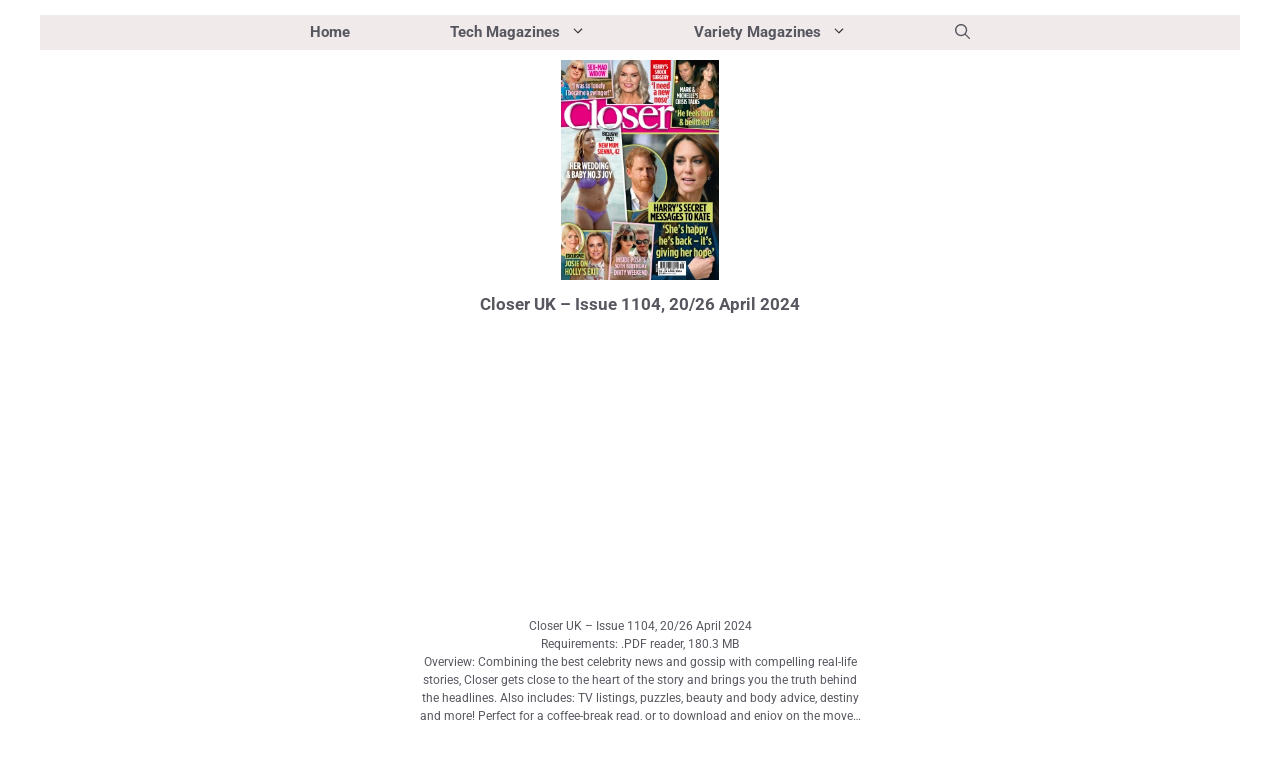

--- FILE ---
content_type: text/html; charset=UTF-8
request_url: https://freemagazines.top/closer-uk-issue-1104-20-26-april-2024
body_size: 23476
content:
<!DOCTYPE html><html lang="en-US"><head><meta charset="UTF-8"><title>Closer UK - Issue 1104, 20/26 April 2024 | Download Magazine PDF</title><meta name='robots' content='max-image-preview:large' /><meta name="viewport" content="width=device-width, initial-scale=1"><link rel="alternate" type="application/rss+xml" title="Free Magazines PDF &raquo; Feed" href="https://freemagazines.top/feed" /><link rel="alternate" type="application/rss+xml" title="Free Magazines PDF &raquo; Comments Feed" href="https://freemagazines.top/comments/feed" /><link rel="alternate" title="oEmbed (JSON)" type="application/json+oembed" href="https://freemagazines.top/wp-json/oembed/1.0/embed?url=https%3A%2F%2Ffreemagazines.top%2Fcloser-uk-issue-1104-20-26-april-2024" /><link rel="alternate" title="oEmbed (XML)" type="text/xml+oembed" href="https://freemagazines.top/wp-json/oembed/1.0/embed?url=https%3A%2F%2Ffreemagazines.top%2Fcloser-uk-issue-1104-20-26-april-2024&#038;format=xml" /><style id='wp-img-auto-sizes-contain-inline-css'>img:is([sizes=auto i],[sizes^="auto," i]){contain-intrinsic-size:3000px 1500px}
/*# sourceURL=wp-img-auto-sizes-contain-inline-css */</style><link rel='stylesheet' id='generatepress-fonts-css' href='https://freemagazines.top/wp-content/cache/autoptimize/css/autoptimize_single_3064a4692ac7ec4f38bfd4496a0cfa8b.css?ver=1761315748' media='all' /><style id='wp-emoji-styles-inline-css'>img.wp-smiley, img.emoji {
		display: inline !important;
		border: none !important;
		box-shadow: none !important;
		height: 1em !important;
		width: 1em !important;
		margin: 0 0.07em !important;
		vertical-align: -0.1em !important;
		background: none !important;
		padding: 0 !important;
	}
/*# sourceURL=wp-emoji-styles-inline-css */</style><style id='classic-theme-styles-inline-css'>/*! This file is auto-generated */
.wp-block-button__link{color:#fff;background-color:#32373c;border-radius:9999px;box-shadow:none;text-decoration:none;padding:calc(.667em + 2px) calc(1.333em + 2px);font-size:1.125em}.wp-block-file__button{background:#32373c;color:#fff;text-decoration:none}
/*# sourceURL=/wp-includes/css/classic-themes.min.css */</style><link rel='stylesheet' id='scriptlesssocialsharing-css' href='https://freemagazines.top/wp-content/cache/autoptimize/css/autoptimize_single_2af601a3e93615aa38cfdea8152d3553.css?ver=3.3.1' media='all' /><style id='scriptlesssocialsharing-inline-css'>.scriptlesssocialsharing__buttons a.button { padding: 6px; flex: 1; }
/*# sourceURL=scriptlesssocialsharing-inline-css */</style><link rel='stylesheet' id='generate-style-css' href='https://freemagazines.top/wp-content/themes/generatepress/assets/css/main.min.css?ver=3.6.1' media='all' /><style id='generate-style-inline-css'>.no-featured-image-padding .featured-image {margin-left:-5px;margin-right:-5px;}.post-image-above-header .no-featured-image-padding .inside-article .featured-image {margin-top:-5px;}@media (max-width:768px){.no-featured-image-padding .featured-image {margin-left:-0px;margin-right:-0px;}.post-image-above-header .no-featured-image-padding .inside-article .featured-image {margin-top:-0px;}}.featured-image img {width: 160px;height: 220px;-o-object-fit: cover;object-fit: cover;}
.is-right-sidebar{width:30%;}.is-left-sidebar{width:30%;}.site-content .content-area{width:40%;}@media (max-width:768px){.main-navigation .menu-toggle,.sidebar-nav-mobile:not(#sticky-placeholder){display:block;}.main-navigation ul,.gen-sidebar-nav,.main-navigation:not(.slideout-navigation):not(.toggled) .main-nav > ul,.has-inline-mobile-toggle #site-navigation .inside-navigation > *:not(.navigation-search):not(.main-nav){display:none;}.nav-align-right .inside-navigation,.nav-align-center .inside-navigation{justify-content:space-between;}}
.dynamic-author-image-rounded{border-radius:100%;}.dynamic-featured-image, .dynamic-author-image{vertical-align:middle;}.one-container.blog .dynamic-content-template:not(:last-child), .one-container.archive .dynamic-content-template:not(:last-child){padding-bottom:0px;}.dynamic-entry-excerpt > p:last-child{margin-bottom:0px;}
/*# sourceURL=generate-style-inline-css */</style><link rel='stylesheet' id='generatepress-dynamic-css' href='https://freemagazines.top/wp-content/uploads/generatepress/style.min.css?ver=1767358207' media='all' /><link rel='stylesheet' id='generate-blog-images-css' href='https://freemagazines.top/wp-content/plugins/gp-premium/blog/functions/css/featured-images.min.css?ver=2.5.5' media='all' /><link rel='stylesheet' id='generate-secondary-nav-css' href='https://freemagazines.top/wp-content/plugins/gp-premium/secondary-nav/functions/css/main.min.css?ver=2.5.5' media='all' /><style id='generate-secondary-nav-inline-css'>.secondary-navigation{background-color:#636363;}.secondary-navigation .main-nav ul li a,.secondary-navigation .menu-toggle,.secondary-menu-bar-items .menu-bar-item > a{color:#ffffff;padding-left:10px;padding-right:10px;}.secondary-navigation .secondary-menu-bar-items{color:#ffffff;}button.secondary-menu-toggle:hover,button.secondary-menu-toggle:focus{color:#ffffff;}.widget-area .secondary-navigation{margin-bottom:10px;}.secondary-navigation ul ul{background-color:#303030;top:auto;}.secondary-navigation .main-nav ul ul li a{color:#ffffff;padding-left:10px;padding-right:10px;padding-top:40px;padding-bottom:40px;}.secondary-navigation .menu-item-has-children ul .dropdown-menu-toggle{padding-top:40px;padding-bottom:40px;margin-top:-40px;}.secondary-navigation .menu-item-has-children .dropdown-menu-toggle{padding-right:10px;}.secondary-navigation .menu-item-has-children ul .dropdown-menu-toggle{padding-top:40px;padding-bottom:40px;margin-top:-40px;}.secondary-navigation .main-nav ul li:not([class*="current-menu-"]):hover > a, .secondary-navigation .main-nav ul li:not([class*="current-menu-"]):focus > a, .secondary-navigation .main-nav ul li.sfHover:not([class*="current-menu-"]) > a, .secondary-menu-bar-items .menu-bar-item:hover > a{color:#ffffff;background-color:#303030;}.secondary-navigation .main-nav ul ul li:not([class*="current-menu-"]):hover > a,.secondary-navigation .main-nav ul ul li:not([class*="current-menu-"]):focus > a,.secondary-navigation .main-nav ul ul li.sfHover:not([class*="current-menu-"]) > a{color:#ffffff;background-color:#474747;}.secondary-navigation .main-nav ul li[class*="current-menu-"] > a{color:#222222;background-color:#ffffff;}.secondary-navigation .main-nav ul ul li[class*="current-menu-"] > a{color:#ffffff;background-color:#474747;}.secondary-navigation.toggled .dropdown-menu-toggle:before{display:none;}@media (max-width:768px) {.secondary-menu-bar-items .menu-bar-item:hover > a{background: none;color: #ffffff;}}
.secondary-navigation .main-nav ul li a, .secondary-navigation .menu-toggle, .secondary-navigation .menu-bar-items{font-family:var(--gp-font--roboto);text-decoration:none;font-size:13px;}
/*# sourceURL=generate-secondary-nav-inline-css */</style><link rel='stylesheet' id='generate-secondary-nav-mobile-css' href='https://freemagazines.top/wp-content/plugins/gp-premium/secondary-nav/functions/css/main-mobile.min.css?ver=2.5.5' media='all' /><link rel="https://api.w.org/" href="https://freemagazines.top/wp-json/" /><link rel="alternate" title="JSON" type="application/json" href="https://freemagazines.top/wp-json/wp/v2/posts/414211" /><link rel="EditURI" type="application/rsd+xml" title="RSD" href="https://freemagazines.top/xmlrpc.php?rsd" /><meta name="generator" content="WordPress 6.9" /><link rel='shortlink' href='https://freemagazines.top/?p=414211' /><link rel="canonical" href="https://freemagazines.top/closer-uk-issue-1104-20-26-april-2024" /><meta name="description" content="Download free Closer UK - Issue 1104, 20/26 April 2024 magazine PDF issues. Get instant access to current and back issues on Fashion, Luxury, Lifestyle, Celebrities .  PDFs Format." /> <script type="application/ld+json">{"@context":"https:\/\/schema.org","@graph":[{"@type":"Organization","@id":"https:\/\/freemagazines.top\/#schema-publishing-organization","url":"https:\/\/freemagazines.top","name":"Free Magazines PDF","logo":{"@type":"ImageObject","@id":"https:\/\/freemagazines.top\/#schema-organization-logo","url":"https:\/\/freemagazines.top\/wp-content\/uploads\/2025\/10\/freemagazines.top_.jpg","height":60,"width":60}},{"@type":"WebSite","@id":"https:\/\/freemagazines.top\/#schema-website","url":"https:\/\/freemagazines.top","name":"Free Magazines PDF","encoding":"UTF-8","potentialAction":{"@type":"SearchAction","target":"https:\/\/freemagazines.top\/search\/{search_term_string}","query-input":"required name=search_term_string"},"image":{"@type":"ImageObject","@id":"https:\/\/freemagazines.top\/#schema-site-logo","url":"https:\/\/freemagazines.top\/wp-content\/uploads\/2025\/10\/freemagazines.top_.jpg","height":200,"width":200,"caption":"freemagazines.top"}},{"@type":"BreadcrumbList","@id":"https:\/\/freemagazines.top\/closer-uk-issue-1104-20-26-april-2024?page&name=closer-uk-issue-1104-20-26-april-2024\/#breadcrumb","itemListElement":[{"@type":"ListItem","position":1,"name":"Fashion, Luxury, Lifestyle, Celebrities","item":"https:\/\/freemagazines.top\/fashion-luxury-lifestyle-celebrities"},{"@type":"ListItem","position":2,"name":"Closer UK - Issue 1104, 20\/26 April 2024"}]},{"@type":"Person","@id":"https:\/\/freemagazines.top\/author\/admin\/#schema-author","name":"Freemags","url":"https:\/\/freemagazines.top\/author\/admin"},{"@type":"WebPage","@id":"https:\/\/freemagazines.top\/closer-uk-issue-1104-20-26-april-2024\/#schema-webpage","isPartOf":{"@id":"https:\/\/freemagazines.top\/#schema-website"},"publisher":{"@id":"https:\/\/freemagazines.top\/#schema-publishing-organization"},"url":"https:\/\/freemagazines.top\/closer-uk-issue-1104-20-26-april-2024"},{"@type":"NewsArticle","headline":"Closer UK - Issue 1104, 20\/26 April 2024 | Download Magazine PDF","name":"Closer UK - Issue 1104, 20\/26 April 2024","description":"Download free Closer UK - Issue 1104, 20\/26 April 2024 magazine PDF issues. Get instant access to current and back issues on Fashion, Luxury, Lifestyle, Celebrities . PDFs Format.","url":"https:\/\/freemagazines.top\/closer-uk-issue-1104-20-26-april-2024","thumbnailUrl":"https:\/\/freemagazines.top\/wp-content\/uploads\/2024\/04\/Closer-UK-Issue-1104-20-26-April-2024.webp","dateModified":"2024-04-16 08:48:21","datePublished":"2024-04-16 08:48:20","image":[{"@type":"ImageObject","@id":"https:\/\/freemagazines.top\/closer-uk-issue-1104-20-26-april-2024\/#schema-article-image","url":"https:\/\/freemagazines.top\/wp-content\/uploads\/2024\/04\/Closer-UK-Issue-1104-20-26-April-2024.webp","height":"340","width":"300","caption":"Closer UK Issue 1104 20 26 April 2024"}],"author":{"@type":"Person","name":"Freemags","url":"https:\/\/freemagazines.top\/author\/admin","image":{"@type":"ImageObject","@id":"https:\/\/freemagazines.top\/author\/admin\/#schema-author-gravatar","url":"https:\/\/secure.gravatar.com\/avatar\/06c947c0f4e17d8181f79a0655449d25c6ad16e706bf28999a1a14d8d1a4427f?s=96&d=mm&r=g","height":"100","width":"100"}},"publisher":{"@type":"Organization","logo":{"@type":"ImageObject","@id":"https:\/\/freemagazines.top\/#schema-organization-logo","url":"https:\/\/freemagazines.top\/wp-content\/uploads\/2025\/10\/freemagazines.top_.jpg","height":"200","width":"200","caption":"freemagazines.top"},"name":"Free Magazines PDF","url":"https:\/\/freemagazines.top"}}]}</script> <meta property="og:type" content="article" /><meta property="og:url" content="https://freemagazines.top/closer-uk-issue-1104-20-26-april-2024" /><meta property="og:title" content="Closer UK - Issue 1104, 20/26 April 2024 | Download Magazine PDF" /><meta property="og:description" content="Download free Closer UK - Issue 1104, 20/26 April 2024 magazine PDF issues. Get instant access to current and back issues on Fashion, Luxury, Lifestyle, Celebrities . PDFs Format." /><meta property="og:image" content="https://freemagazines.top/wp-content/uploads/2024/04/Closer-UK-Issue-1104-20-26-April-2024.webp" /><meta property="og:image:width" content="300" /><meta property="og:image:height" content="340" /><meta property="article:published_time" content="2024-04-16T08:48:20" /><meta property="article:author" content="Freemags" /><meta name="twitter:card" content="summary_large_image" /><meta name="twitter:site" content="freemagazinez" /><meta name="twitter:title" content="Closer UK - Issue 1104, 20/26 April 2024 | Download Magazine PDF" /><meta name="twitter:description" content="Download free Closer UK - Issue 1104, 20/26 April 2024 magazine PDF issues. Get instant access to current and back issues on Fashion, Luxury, Lifestyle, Celebrities . PDFs Format." /><meta name="twitter:image" content="https://freemagazines.top/wp-content/uploads/2024/04/Closer-UK-Issue-1104-20-26-April-2024.webp" /><link rel="icon" href="https://freemagazines.top/wp-content/uploads/2025/10/cropped-freemagazines.top_-32x32.jpg" sizes="32x32" /><link rel="icon" href="https://freemagazines.top/wp-content/uploads/2025/10/cropped-freemagazines.top_-192x192.jpg" sizes="192x192" /><link rel="apple-touch-icon" href="https://freemagazines.top/wp-content/uploads/2025/10/cropped-freemagazines.top_-180x180.jpg" /><meta name="msapplication-TileImage" content="https://freemagazines.top/wp-content/uploads/2025/10/cropped-freemagazines.top_-270x270.jpg" /><style id="wp-custom-css">/* Sticky Sidebars */
.inside-right-sidebar,
.inside-left-sidebar {
    position: sticky;
    top: 10px;
    flex-shrink: 0;
}
h2.entry-title {
text-align:center
  }
h1.entry-title {
text-align:center
}
.button {
    display: block;
    margin: 0 auto; /* Horizontally center */
	text-align:center
}

/* Pagination Navigation Container */
.paging-navigation {
    display: flex;
    justify-content: space-between;
    align-items: center;
    margin: 20px 0;
    font-family: Arial, sans-serif;
    padding: 10px 0;
    border-top: 1px solid #ddd;
    border-bottom: 1px solid #ddd;
}

/* Previous and Next Links */
.nav-previous,
.nav-next {
    display: flex;
    align-items: center;
}

.nav-previous a,
.nav-next a {
    color: #333;
    text-decoration: none;
    font-weight: bold;
    transition: color 0.3s;
}

.nav-previous a:hover,
.nav-next a:hover {
    color: #0073e6;
}

/* Icon Styling */
.gp-icon.icon-arrow svg {
    width: 16px;
    height: 16px;
    fill: #333;
    margin-right: 8px;
    transition: fill 0.3s;
}

.nav-previous:hover .gp-icon.icon-arrow svg,
.nav-next:hover .gp-icon.icon-arrow svg {
    fill: #0073e6;
}

/* Page Numbers */
.nav-links {
    display: flex;
    gap: 8px;
    align-items: center;
}

.nav-links .page-numbers {
    color: #333;
    text-decoration: none;
    padding: 8px 12px;
    border: 1px solid #ddd;
    border-radius: 4px;
    transition: background-color 0.3s, color 0.3s;
}

.nav-links .page-numbers:hover {
    background-color: #f0f0f0;
    color: #000;
}

/* Current Page */
.nav-links .page-numbers.current {
    background-color: #0073e6;
    color: #fff;
    border-color: #0073e6;
    pointer-events: none;
}

/* Dots Styling */
.nav-links .page-numbers.dots {
    border: none;
    pointer-events: none;
    padding: 8px 0;
}

/* Next Button Arrow */
.nav-links .next.page-numbers {
    display: flex;
    align-items: center;
    gap: 4px;
}

.nav-links .next.page-numbers span {
    font-size: 14px;
}

.gb-container-03cc8f2c .wp-block-tag-cloud{
	text-align:center;
	font-size:10px;
	text-shadow:rgba(0, 0, 0, 0.3) 0px 1px 1px;	
}

.inside-article .entry-content p{
	text-align:center;
}</style><style>.ai-viewports                 {--ai: 1;}
.ai-viewport-3                { display: none !important;}
.ai-viewport-2                { display: none !important;}
.ai-viewport-1                { display: inherit !important;}
.ai-viewport-0                { display: none !important;}
@media (min-width: 768px) and (max-width: 979px) {
.ai-viewport-1                { display: none !important;}
.ai-viewport-2                { display: inherit !important;}
}
@media (max-width: 767px) {
.ai-viewport-1                { display: none !important;}
.ai-viewport-3                { display: inherit !important;}
}
.ai-rotate {position: relative;}
.ai-rotate-hidden {visibility: hidden;}
.ai-rotate-hidden-2 {position: absolute; top: 0; left: 0; width: 100%; height: 100%;}
.ai-list-data, .ai-ip-data, .ai-filter-check, .ai-fallback, .ai-list-block, .ai-list-block-ip, .ai-list-block-filter {visibility: hidden; position: absolute; width: 50%; height: 1px; top: -1000px; z-index: -9999; margin: 0px!important;}
.ai-list-data, .ai-ip-data, .ai-filter-check, .ai-fallback {min-width: 1px;}
.code-block-center {margin: 8px auto; text-align: center; display: block; clear: both;}
.code-block-w-300px {width: 300px;}
.code-block- {}
.code-block-default {margin: 8px 0; clear: both;}</style><!--[AI_HEAD_CODES]--><script type="9c827a20e7bef98095b22b4c-text/javascript">function ai_wait_for_functions(){function a(b,c){"undefined"!==typeof ai_functions?b(ai_functions):5E3<=Date.now()-d?c(Error("AI FUNCTIONS NOT LOADED")):setTimeout(a.bind(this,b,c),50)}var d=Date.now();return new Promise(a)};</script> <style id='wp-block-paragraph-inline-css'>.is-small-text{font-size:.875em}.is-regular-text{font-size:1em}.is-large-text{font-size:2.25em}.is-larger-text{font-size:3em}.has-drop-cap:not(:focus):first-letter{float:left;font-size:8.4em;font-style:normal;font-weight:100;line-height:.68;margin:.05em .1em 0 0;text-transform:uppercase}body.rtl .has-drop-cap:not(:focus):first-letter{float:none;margin-left:.1em}p.has-drop-cap.has-background{overflow:hidden}:root :where(p.has-background){padding:1.25em 2.375em}:where(p.has-text-color:not(.has-link-color)) a{color:inherit}p.has-text-align-left[style*="writing-mode:vertical-lr"],p.has-text-align-right[style*="writing-mode:vertical-rl"]{rotate:180deg}
/*# sourceURL=https://freemagazines.top/wp-includes/blocks/paragraph/style.min.css */</style></head><body class="wp-singular post-template-default single single-post postid-414211 single-format-standard wp-embed-responsive wp-theme-generatepress post-image-above-header post-image-aligned-center secondary-nav-below-header secondary-nav-aligned-center both-sidebars nav-above-header separate-containers nav-aligned-center header-aligned-center dropdown-hover featured-image-active" itemtype="https://schema.org/Blog" itemscope> <a class="screen-reader-text skip-link" href="#content" title="Skip to content">Skip to content</a><nav class="main-navigation grid-container nav-align-center has-menu-bar-items sub-menu-left" id="site-navigation" aria-label="Primary"  itemtype="https://schema.org/SiteNavigationElement" itemscope><div class="inside-navigation grid-container"> <button class="menu-toggle" aria-controls="primary-menu" aria-expanded="false"> <span class="gp-icon icon-menu-bars"><svg viewBox="0 0 512 512" aria-hidden="true" xmlns="http://www.w3.org/2000/svg" width="1em" height="1em"><path d="M0 96c0-13.255 10.745-24 24-24h464c13.255 0 24 10.745 24 24s-10.745 24-24 24H24c-13.255 0-24-10.745-24-24zm0 160c0-13.255 10.745-24 24-24h464c13.255 0 24 10.745 24 24s-10.745 24-24 24H24c-13.255 0-24-10.745-24-24zm0 160c0-13.255 10.745-24 24-24h464c13.255 0 24 10.745 24 24s-10.745 24-24 24H24c-13.255 0-24-10.745-24-24z" /></svg><svg viewBox="0 0 512 512" aria-hidden="true" xmlns="http://www.w3.org/2000/svg" width="1em" height="1em"><path d="M71.029 71.029c9.373-9.372 24.569-9.372 33.942 0L256 222.059l151.029-151.03c9.373-9.372 24.569-9.372 33.942 0 9.372 9.373 9.372 24.569 0 33.942L289.941 256l151.03 151.029c9.372 9.373 9.372 24.569 0 33.942-9.373 9.372-24.569 9.372-33.942 0L256 289.941l-151.029 151.03c-9.373 9.372-24.569 9.372-33.942 0-9.372-9.373-9.372-24.569 0-33.942L222.059 256 71.029 104.971c-9.372-9.373-9.372-24.569 0-33.942z" /></svg></span><span class="mobile-menu">Menu</span> </button><div id="primary-menu" class="main-nav"><ul id="menu-p-menu" class=" menu sf-menu"><li id="menu-item-188821" class="menu-item menu-item-type-custom menu-item-object-custom menu-item-188821"><a href="/" data-wpel-link="internal">Home</a></li><li id="menu-item-188812" class="menu-item menu-item-type-custom menu-item-object-custom menu-item-has-children menu-item-188812"><a href="#">Tech Magazines<span role="presentation" class="dropdown-menu-toggle"><span class="gp-icon icon-arrow"><svg viewBox="0 0 330 512" aria-hidden="true" xmlns="http://www.w3.org/2000/svg" width="1em" height="1em"><path d="M305.913 197.085c0 2.266-1.133 4.815-2.833 6.514L171.087 335.593c-1.7 1.7-4.249 2.832-6.515 2.832s-4.815-1.133-6.515-2.832L26.064 203.599c-1.7-1.7-2.832-4.248-2.832-6.514s1.132-4.816 2.832-6.515l14.162-14.163c1.7-1.699 3.966-2.832 6.515-2.832 2.266 0 4.815 1.133 6.515 2.832l111.316 111.317 111.316-111.317c1.7-1.699 4.249-2.832 6.515-2.832s4.815 1.133 6.515 2.832l14.162 14.163c1.7 1.7 2.833 4.249 2.833 6.515z" /></svg></span></span></a><ul class="sub-menu"><li id="menu-item-188827" class="menu-item menu-item-type-taxonomy menu-item-object-category menu-item-188827"><a href="https://freemagazines.top/architecture-real-estate-building" data-wpel-link="internal">Architecture, Real Estate &amp; Building</a></li><li id="menu-item-233395" class="menu-item menu-item-type-taxonomy menu-item-object-category menu-item-233395"><a href="https://freemagazines.top/aviation-aeronautics-aerospace" data-wpel-link="internal">Aviation, Aeronautics, Aerospace</a></li><li id="menu-item-233206" class="menu-item menu-item-type-taxonomy menu-item-object-category menu-item-233206"><a href="https://freemagazines.top/boating-yachting" data-wpel-link="internal">Boating, Yachting, Sailing</a></li><li id="menu-item-233564" class="menu-item menu-item-type-taxonomy menu-item-object-category menu-item-233564"><a href="https://freemagazines.top/cars-automobiles" data-wpel-link="internal">Cars, Automobiles</a></li><li id="menu-item-188814" class="menu-item menu-item-type-taxonomy menu-item-object-category menu-item-188814"><a href="https://freemagazines.top/computers-hardwares-softwares" data-wpel-link="internal">Computers, Hardwares, Softwares</a></li><li id="menu-item-233451" class="menu-item menu-item-type-taxonomy menu-item-object-category menu-item-233451"><a href="https://freemagazines.top/gaming-games" data-wpel-link="internal">Gaming, Games</a></li><li id="menu-item-188840" class="menu-item menu-item-type-taxonomy menu-item-object-category menu-item-188840"><a href="https://freemagazines.top/digital-electronics" data-wpel-link="internal">Digital &amp; Electronics</a></li><li id="menu-item-188841" class="menu-item menu-item-type-taxonomy menu-item-object-category menu-item-188841"><a href="https://freemagazines.top/internet-security-networks-programmation-ai" data-wpel-link="internal">Internet, Security, Networks, Programmation, AI</a></li><li id="menu-item-188835" class="menu-item menu-item-type-taxonomy menu-item-object-category menu-item-188835"><a href="https://freemagazines.top/modelling" data-wpel-link="internal">Miniature, Modelling</a></li><li id="menu-item-188824" class="menu-item menu-item-type-taxonomy menu-item-object-category menu-item-188824"><a href="https://freemagazines.top/mobiles-apps-android-iphone-ios-smart-devices" data-wpel-link="internal">Mobile Phones, Apps, Smart Devices, Gadgets</a></li><li id="menu-item-234671" class="menu-item menu-item-type-taxonomy menu-item-object-category menu-item-234671"><a href="https://freemagazines.top/motorcycles-bikes" data-wpel-link="internal">Motorcycles, Bikes, Bicycles</a></li><li id="menu-item-188817" class="menu-item menu-item-type-taxonomy menu-item-object-category menu-item-188817"><a href="https://freemagazines.top/photography-photoshop-painting-arts-graphics" data-wpel-link="internal">Photography, Photoshop, Painting, Arts, Graphics</a></li><li id="menu-item-234113" class="menu-item menu-item-type-taxonomy menu-item-object-category menu-item-234113"><a href="https://freemagazines.top/ships-magazines" data-wpel-link="internal">Ships Magazines</a></li><li id="menu-item-188813" class="menu-item menu-item-type-taxonomy menu-item-object-category menu-item-188813"><a href="https://freemagazines.top/technology-engineering-sciences-artificial-intelligence" data-wpel-link="internal">Technology, Engineering, Sciences, Artificial Intelligence</a></li><li id="menu-item-233175" class="menu-item menu-item-type-taxonomy menu-item-object-category menu-item-233175"><a href="https://freemagazines.top/train-railway" data-wpel-link="internal">Train &amp; Railway</a></li><li id="menu-item-475119" class="menu-item menu-item-type-taxonomy menu-item-object-category menu-item-475119"><a href="https://freemagazines.top/trucks-magazines" data-wpel-link="internal">Trucks Magazines</a></li><li id="menu-item-188826" class="menu-item menu-item-type-taxonomy menu-item-object-category menu-item-188826"><a href="https://freemagazines.top/woodcraft-woodworking-woodcarving" data-wpel-link="internal">Woodcraft, Woodworking Magazines</a></li></ul></li><li id="menu-item-188818" class="menu-item menu-item-type-custom menu-item-object-custom menu-item-has-children menu-item-188818"><a href="#">Variety Magazines<span role="presentation" class="dropdown-menu-toggle"><span class="gp-icon icon-arrow"><svg viewBox="0 0 330 512" aria-hidden="true" xmlns="http://www.w3.org/2000/svg" width="1em" height="1em"><path d="M305.913 197.085c0 2.266-1.133 4.815-2.833 6.514L171.087 335.593c-1.7 1.7-4.249 2.832-6.515 2.832s-4.815-1.133-6.515-2.832L26.064 203.599c-1.7-1.7-2.832-4.248-2.832-6.514s1.132-4.816 2.832-6.515l14.162-14.163c1.7-1.699 3.966-2.832 6.515-2.832 2.266 0 4.815 1.133 6.515 2.832l111.316 111.317 111.316-111.317c1.7-1.699 4.249-2.832 6.515-2.832s4.815 1.133 6.515 2.832l14.162 14.163c1.7 1.7 2.833 4.249 2.833 6.515z" /></svg></span></span></a><ul class="sub-menu"><li id="menu-item-188819" class="menu-item menu-item-type-taxonomy menu-item-object-category menu-item-188819"><a href="https://freemagazines.top/audio-music" data-wpel-link="internal">Audio, Music</a></li><li id="menu-item-222974" class="menu-item menu-item-type-taxonomy menu-item-object-category menu-item-222974"><a href="https://freemagazines.top/daily-weekly-newspapers" data-wpel-link="internal">Daily &amp; Weekly Newspapers</a></li><li id="menu-item-188838" class="menu-item menu-item-type-taxonomy menu-item-object-category menu-item-188838"><a href="https://freemagazines.top/fitness-health-wellbeing" data-wpel-link="internal">Fitness, Health, Wellbeing, Wellness</a></li><li id="menu-item-188823" class="menu-item menu-item-type-taxonomy menu-item-object-category menu-item-188823"><a href="https://freemagazines.top/finances-businesses-economics" data-wpel-link="internal">Finances, Businesses, Economics, Politics</a></li><li id="menu-item-188834" class="menu-item menu-item-type-taxonomy menu-item-object-category current-post-ancestor current-menu-parent current-post-parent menu-item-188834"><a href="https://freemagazines.top/fashion-luxury-lifestyle-celebrities" data-wpel-link="internal">Fashion, Luxury, Lifestyle, Celebrities</a></li><li id="menu-item-188820" class="menu-item menu-item-type-taxonomy menu-item-object-category menu-item-188820"><a href="https://freemagazines.top/food-cooking-baking-diet-recipes" data-wpel-link="internal">Food, Diet, Cooking, Baking, Recipes</a></li><li id="menu-item-188836" class="menu-item menu-item-type-taxonomy menu-item-object-category menu-item-188836"><a href="https://freemagazines.top/gardening" data-wpel-link="internal">Gardening Magazines</a></li><li id="menu-item-188825" class="menu-item menu-item-type-taxonomy menu-item-object-category menu-item-188825"><a href="https://freemagazines.top/history" data-wpel-link="internal">History Magazines</a></li><li id="menu-item-188839" class="menu-item menu-item-type-taxonomy menu-item-object-category menu-item-188839"><a href="https://freemagazines.top/hobby-and-leisure" data-wpel-link="internal">Hobbies and Leisures</a></li><li id="menu-item-188833" class="menu-item menu-item-type-taxonomy menu-item-object-category menu-item-188833"><a href="https://freemagazines.top/interiors-homes-decors-designs" data-wpel-link="internal">Interiors, Homes, Decors, Designs</a></li><li id="menu-item-419893" class="menu-item menu-item-type-taxonomy menu-item-object-category menu-item-419893"><a href="https://freemagazines.top/journalism-writing-culture" data-wpel-link="internal">Journalism, Writing, Culture</a></li><li id="menu-item-188816" class="menu-item menu-item-type-taxonomy menu-item-object-category menu-item-188816"><a href="https://freemagazines.top/knitting-sewing-crafting-quilting-beading" data-wpel-link="internal">Knitting, Sewing, Crafting, Quilting, Crocheting</a></li><li id="menu-item-249023" class="menu-item menu-item-type-taxonomy menu-item-object-category menu-item-249023"><a href="https://freemagazines.top/movies-media-tv-shows-entertainment" data-wpel-link="internal">Movies, Media, TV Shows, Entertainment</a></li><li id="menu-item-188831" class="menu-item menu-item-type-taxonomy menu-item-object-category menu-item-188831"><a href="https://freemagazines.top/pets-animals" data-wpel-link="internal">Pets, Animals</a></li><li id="menu-item-475079" class="menu-item menu-item-type-taxonomy menu-item-object-category menu-item-475079"><a href="https://freemagazines.top/politics-current-affairs" data-wpel-link="internal">Politics &#038; Current Affairs</a></li><li id="menu-item-188832" class="menu-item menu-item-type-taxonomy menu-item-object-category menu-item-188832"><a href="https://freemagazines.top/sports" data-wpel-link="internal">Sports Magazines</a></li><li id="menu-item-188822" class="menu-item menu-item-type-taxonomy menu-item-object-category menu-item-188822"><a href="https://freemagazines.top/travel-recreation-tourism-outdoors-adventures" data-wpel-link="internal">Travel, Recreation, Tourism, Outdoors, Adventures</a></li><li id="menu-item-233174" class="menu-item menu-item-type-taxonomy menu-item-object-category menu-item-233174"><a href="https://freemagazines.top/womens-magazines" data-wpel-link="internal">Women&#8217;s Magazines</a></li></ul></li></ul></div><div class="menu-bar-items"> <span class="menu-bar-item"> <a href="#" role="button" aria-label="Open search" aria-haspopup="dialog" aria-controls="gp-search" data-gpmodal-trigger="gp-search"><span class="gp-icon icon-search"><svg viewBox="0 0 512 512" aria-hidden="true" xmlns="http://www.w3.org/2000/svg" width="1em" height="1em"><path fill-rule="evenodd" clip-rule="evenodd" d="M208 48c-88.366 0-160 71.634-160 160s71.634 160 160 160 160-71.634 160-160S296.366 48 208 48zM0 208C0 93.125 93.125 0 208 0s208 93.125 208 208c0 48.741-16.765 93.566-44.843 129.024l133.826 134.018c9.366 9.379 9.355 24.575-.025 33.941-9.379 9.366-24.575 9.355-33.941-.025L337.238 370.987C301.747 399.167 256.839 416 208 416 93.125 416 0 322.875 0 208z" /></svg><svg viewBox="0 0 512 512" aria-hidden="true" xmlns="http://www.w3.org/2000/svg" width="1em" height="1em"><path d="M71.029 71.029c9.373-9.372 24.569-9.372 33.942 0L256 222.059l151.029-151.03c9.373-9.372 24.569-9.372 33.942 0 9.372 9.373 9.372 24.569 0 33.942L289.941 256l151.03 151.029c9.372 9.373 9.372 24.569 0 33.942-9.373 9.372-24.569 9.372-33.942 0L256 289.941l-151.029 151.03c-9.373 9.372-24.569 9.372-33.942 0-9.372-9.373-9.372-24.569 0-33.942L222.059 256 71.029 104.971c-9.372-9.373-9.372-24.569 0-33.942z" /></svg></span></a> </span></div></div></nav><header class="site-header grid-container" id="masthead" aria-label="Site"  itemtype="https://schema.org/WPHeader" itemscope><div class="inside-header grid-container"></div></header><div class="site grid-container container hfeed" id="page"><div class="site-content" id="content"><div class="content-area" id="primary"><main class="site-main" id="main"><article id="post-414211" class="post-414211 post type-post status-publish format-standard has-post-thumbnail hentry category-fashion-luxury-lifestyle-celebrities tag-closer-uk tag-uk no-featured-image-padding" itemtype="https://schema.org/CreativeWork" itemscope><div class="inside-article"><div class="featured-image  page-header-image-single "> <img width="300" height="340" src="https://freemagazines.top/wp-content/uploads/2024/04/Closer-UK-Issue-1104-20-26-April-2024.webp" class="attachment-full size-full" alt="Closer UK &#8211; Issue 1104, 20/26 April 2024 Download Magazine PDF" itemprop="image" decoding="async" fetchpriority="high" /></div><header class="entry-header"><h1 class="entry-title" itemprop="headline">Closer UK &#8211; Issue 1104, 20/26 April 2024</h1></header><div class="entry-content" itemprop="text"><div class='code-block code-block-center code-block-4'> <script type="9c827a20e7bef98095b22b4c-text/javascript">(function() {
  'use strict';
  
  // Wait for the ad to be loaded
  function initStickyAd() {
    const stickyElement = document.querySelector('.code-block-center.code-block-4');
    
    if (!stickyElement) {
      // If ad not found, try again after a short delay
      setTimeout(initStickyAd, 100);
      return;
    }
    
    let initialTop = 0;
    let isSticky = false;
    let placeholder = null;
    
    // Create placeholder element
    function createPlaceholder() {
      placeholder = document.createElement('div');
      placeholder.style.display = 'none';
      stickyElement.parentNode.insertBefore(placeholder, stickyElement);
    }
    
    createPlaceholder();
    
    // Get initial position
    function updateInitialPosition() {
      const rect = stickyElement.getBoundingClientRect();
      initialTop = window.pageYOffset + rect.top;
    }
    
    updateInitialPosition();
    
    // Handle scroll event
    function handleScroll() {
      const scrollTop = window.pageYOffset;
      const scrollDistance = scrollTop - initialTop;
      
      if (scrollDistance >= 0 && scrollDistance <= 300) {
        // Make it sticky
        if (!isSticky) {
          // Set placeholder height to prevent layout shift
          const adHeight = stickyElement.offsetHeight;
          placeholder.style.display = 'block';
          placeholder.style.height = adHeight + 'px';
          
          stickyElement.style.position = 'fixed';
          stickyElement.style.top = '0';
          stickyElement.style.left = placeholder.getBoundingClientRect().left + 'px';
          stickyElement.style.width = placeholder.offsetWidth + 'px';
          stickyElement.style.zIndex = '100';
          isSticky = true;
        }
      } else if (scrollDistance > 300) {
        // Release it - scroll naturally with content
        if (isSticky || stickyElement.style.position === 'fixed') {
          placeholder.style.display = 'none';
          stickyElement.style.position = 'static';
          stickyElement.style.top = 'auto';
          stickyElement.style.left = 'auto';
          stickyElement.style.width = 'auto';
          isSticky = false;
        }
      } else {
        // Before sticky zone
        if (isSticky) {
          placeholder.style.display = 'none';
          stickyElement.style.position = 'static';
          stickyElement.style.top = 'auto';
          stickyElement.style.left = 'auto';
          stickyElement.style.width = 'auto';
          isSticky = false;
        }
      }
    }
    
    // Add scroll listener
    window.addEventListener('scroll', handleScroll, { passive: true });
    
    // Recalculate on window resize
    window.addEventListener('resize', function() {
      if (!isSticky) {
        updateInitialPosition();
      } else {
        // Update width and position while sticky
        stickyElement.style.left = placeholder.getBoundingClientRect().left + 'px';
        stickyElement.style.width = placeholder.offsetWidth + 'px';
      }
    });
  }
  
  // Initialize
  if (document.readyState === 'loading') {
    document.addEventListener('DOMContentLoaded', initStickyAd);
  } else {
    initStickyAd();
  }
})();</script> <script async src="https://pagead2.googlesyndication.com/pagead/js/adsbygoogle.js?client=ca-pub-9006407352085129" crossorigin="anonymous" type="9c827a20e7bef98095b22b4c-text/javascript"></script>  <ins class="adsbygoogle"
 style="display:block"
 data-ad-client="ca-pub-9006407352085129"
 data-ad-slot="8177306288"
 data-ad-format="auto"
 data-full-width-responsive="true"></ins> <script type="9c827a20e7bef98095b22b4c-text/javascript">(adsbygoogle = window.adsbygoogle || []).push({});</script></div><p>Closer UK &#8211; Issue 1104, 20/26 April 2024<br>Requirements: .PDF reader, 180.3 MB<br>Overview: Combining the best celebrity news and gossip with compelling real-life stories, Closer gets close to the heart of the story and brings you the truth behind the headlines. Also includes: TV listings, puzzles, beauty and body advice, destiny and more! Perfect for a coffee-break read, or to download and enjoy on the move…</p><p><a href="https://vk.com/doc711807114_676489250" data-wpel-link="external" target="_blank" rel="nofollow external noopener noreferrer">https://vk.com/doc711807114_676489250</a></p><div class="scriptlesssocialsharing"><h3 class="scriptlesssocialsharing__heading">Share this magazine:</h3><div class="scriptlesssocialsharing__buttons"><a class="button twitter" target="_blank" href="https://twitter.com/intent/tweet?text=Closer%20UK%20%E2%80%93%20Issue%201104%2C%2020%2F26%20April%202024&#038;url=https%3A%2F%2Ffreemagazines.top%2Fcloser-uk-issue-1104-20-26-april-2024&#038;via=freemagazinez&#038;related=freemagazinez" rel="noopener noreferrer nofollow external" data-wpel-link="external"><svg viewbox="0 0 512 512" class="scriptlesssocialsharing__icon twitter" fill="currentcolor" height="1em" width="1em" aria-hidden="true" focusable="false" role="img"><path d="M389.2 48h70.6L305.6 224.2 487 464H345L233.7 318.6 106.5 464H35.8L200.7 275.5 26.8 48H172.4L272.9 180.9 389.2 48zM364.4 421.8h39.1L151.1 88h-42L364.4 421.8z"></path></svg> <span class="screen-reader-text">Share on X (Twitter)</span></a><a class="button facebook" target="_blank" href="https://www.facebook.com/sharer/sharer.php?u=https%3A%2F%2Ffreemagazines.top%2Fcloser-uk-issue-1104-20-26-april-2024" rel="noopener noreferrer nofollow external" data-wpel-link="external"><svg viewbox="0 0 512 512" class="scriptlesssocialsharing__icon facebook" fill="currentcolor" height="1em" width="1em" aria-hidden="true" focusable="false" role="img"><path d="M504 256C504 119 393 8 256 8S8 119 8 256c0 123.78 90.69 226.38 209.25 245V327.69h-63V256h63v-54.64c0-62.15 37-96.48 93.67-96.48 27.14 0 55.52 4.84 55.52 4.84v61h-31.28c-30.8 0-40.41 19.12-40.41 38.73V256h68.78l-11 71.69h-57.78V501C413.31 482.38 504 379.78 504 256z"></path></svg> <span class="screen-reader-text">Share on Facebook</span></a><a class="button reddit" target="_blank" href="https://www.reddit.com/submit?url=https%3A%2F%2Ffreemagazines.top%2Fcloser-uk-issue-1104-20-26-april-2024" rel="noopener noreferrer nofollow external" data-wpel-link="external"><svg viewbox="0 0 512 512" class="scriptlesssocialsharing__icon reddit" fill="currentcolor" height="1em" width="1em" aria-hidden="true" focusable="false" role="img"><path d="M440.3 203.5c-15 0-28.2 6.2-37.9 15.9-35.7-24.7-83.8-40.6-137.1-42.3L293 52.3l88.2 19.8c0 21.6 17.6 39.2 39.2 39.2 22 0 39.7-18.1 39.7-39.7s-17.6-39.7-39.7-39.7c-15.4 0-28.7 9.3-35.3 22l-97.4-21.6c-4.9-1.3-9.7 2.2-11 7.1L246.3 177c-52.9 2.2-100.5 18.1-136.3 42.8-9.7-10.1-23.4-16.3-38.4-16.3-55.6 0-73.8 74.6-22.9 100.1-1.8 7.9-2.6 16.3-2.6 24.7 0 83.8 94.4 151.7 210.3 151.7 116.4 0 210.8-67.9 210.8-151.7 0-8.4-.9-17.2-3.1-25.1 49.9-25.6 31.5-99.7-23.8-99.7zM129.4 308.9c0-22 17.6-39.7 39.7-39.7 21.6 0 39.2 17.6 39.2 39.7 0 21.6-17.6 39.2-39.2 39.2-22 .1-39.7-17.6-39.7-39.2zm214.3 93.5c-36.4 36.4-139.1 36.4-175.5 0-4-3.5-4-9.7 0-13.7 3.5-3.5 9.7-3.5 13.2 0 27.8 28.5 120 29 149 0 3.5-3.5 9.7-3.5 13.2 0 4.1 4 4.1 10.2.1 13.7zm-.8-54.2c-21.6 0-39.2-17.6-39.2-39.2 0-22 17.6-39.7 39.2-39.7 22 0 39.7 17.6 39.7 39.7-.1 21.5-17.7 39.2-39.7 39.2z"></path></svg> <span class="screen-reader-text">Share on Reddit</span></a><a class="button pocket" target="_blank" href="https://getpocket.com/save?url=https%3A%2F%2Ffreemagazines.top%2Fcloser-uk-issue-1104-20-26-april-2024&#038;title=Closer%20UK%20%E2%80%93%20Issue%201104%2C%2020%2F26%20April%202024" rel="noopener noreferrer nofollow external" data-wpel-link="external"><svg viewbox="0 0 448 512" class="scriptlesssocialsharing__icon pocket" fill="currentcolor" height="1em" width="1em" aria-hidden="true" focusable="false" role="img"><path d="M407.6 64h-367C18.5 64 0 82.5 0 104.6v135.2C0 364.5 99.7 464 224.2 464c124 0 223.8-99.5 223.8-224.2V104.6c0-22.4-17.7-40.6-40.4-40.6zm-162 268.5c-12.4 11.8-31.4 11.1-42.4 0C89.5 223.6 88.3 227.4 88.3 209.3c0-16.9 13.8-30.7 30.7-30.7 17 0 16.1 3.8 105.2 89.3 90.6-86.9 88.6-89.3 105.5-89.3 16.9 0 30.7 13.8 30.7 30.7 0 17.8-2.9 15.7-114.8 123.2z"></path></svg> <span class="screen-reader-text">Share on Pocket</span></a><a class="button telegram" target="_blank" href="https://telegram.me/share/url?url=https%3A%2F%2Ffreemagazines.top%2Fcloser-uk-issue-1104-20-26-april-2024&#038;text=Closer%20UK%20%E2%80%93%20Issue%201104%2C%2020%2F26%20April%202024" rel="noopener noreferrer nofollow external" data-wpel-link="external"><svg viewbox="0 0 448 512" class="scriptlesssocialsharing__icon telegram" fill="currentcolor" height="1em" width="1em" aria-hidden="true" focusable="false" role="img"><path d="M446.7 98.6l-67.6 318.8c-5.1 22.5-18.4 28.1-37.3 17.5l-103-75.9-49.7 47.8c-5.5 5.5-10.1 10.1-20.7 10.1l7.4-104.9 190.9-172.5c8.3-7.4-1.8-11.5-12.9-4.1L117.8 284 16.2 252.2c-22.1-6.9-22.5-22.1 4.6-32.7L418.2 66.4c18.4-6.9 34.5 4.1 28.5 32.2z"></path></svg> <span class="screen-reader-text">Share on Telegram</span></a></div></div></div><footer class="entry-meta" aria-label="Entry meta"> <span class="cat-links"><span class="gp-icon icon-categories"><svg viewBox="0 0 512 512" aria-hidden="true" xmlns="http://www.w3.org/2000/svg" width="1em" height="1em"><path d="M0 112c0-26.51 21.49-48 48-48h110.014a48 48 0 0143.592 27.907l12.349 26.791A16 16 0 00228.486 128H464c26.51 0 48 21.49 48 48v224c0 26.51-21.49 48-48 48H48c-26.51 0-48-21.49-48-48V112z" /></svg></span><span class="screen-reader-text">Categories </span><a href="https://freemagazines.top/fashion-luxury-lifestyle-celebrities" rel="category tag" data-wpel-link="internal">Fashion, Luxury, Lifestyle, Celebrities</a></span> <span class="tags-links"><span class="gp-icon icon-tags"><svg viewBox="0 0 512 512" aria-hidden="true" xmlns="http://www.w3.org/2000/svg" width="1em" height="1em"><path d="M20 39.5c-8.836 0-16 7.163-16 16v176c0 4.243 1.686 8.313 4.687 11.314l224 224c6.248 6.248 16.378 6.248 22.626 0l176-176c6.244-6.244 6.25-16.364.013-22.615l-223.5-224A15.999 15.999 0 00196.5 39.5H20zm56 96c0-13.255 10.745-24 24-24s24 10.745 24 24-10.745 24-24 24-24-10.745-24-24z"/><path d="M259.515 43.015c4.686-4.687 12.284-4.687 16.97 0l228 228c4.686 4.686 4.686 12.284 0 16.97l-180 180c-4.686 4.687-12.284 4.687-16.97 0-4.686-4.686-4.686-12.284 0-16.97L479.029 279.5 259.515 59.985c-4.686-4.686-4.686-12.284 0-16.97z" /></svg></span><span class="screen-reader-text">Tags </span><a href="https://freemagazines.top/tag/closer-uk" rel="tag" data-wpel-link="internal">Closer UK</a>, <a href="https://freemagazines.top/tag/uk" rel="tag" data-wpel-link="internal">UK</a></span><nav id="nav-below" class="post-navigation" aria-label="Posts"><div class="nav-previous"><span class="gp-icon icon-arrow-left"><svg viewBox="0 0 192 512" aria-hidden="true" xmlns="http://www.w3.org/2000/svg" width="1em" height="1em" fill-rule="evenodd" clip-rule="evenodd" stroke-linejoin="round" stroke-miterlimit="1.414"><path d="M178.425 138.212c0 2.265-1.133 4.813-2.832 6.512L64.276 256.001l111.317 111.277c1.7 1.7 2.832 4.247 2.832 6.513 0 2.265-1.133 4.813-2.832 6.512L161.43 394.46c-1.7 1.7-4.249 2.832-6.514 2.832-2.266 0-4.816-1.133-6.515-2.832L16.407 262.514c-1.699-1.7-2.832-4.248-2.832-6.513 0-2.265 1.133-4.813 2.832-6.512l131.994-131.947c1.7-1.699 4.249-2.831 6.515-2.831 2.265 0 4.815 1.132 6.514 2.831l14.163 14.157c1.7 1.7 2.832 3.965 2.832 6.513z" fill-rule="nonzero" /></svg></span><span class="prev"><a href="https://freemagazines.top/tvsatellite-week-20-26-april-2024" rel="prev" data-wpel-link="internal">TV&amp;Satellite Week &#8211; 20/26 April 2024</a></span></div><div class="nav-next"><span class="gp-icon icon-arrow-right"><svg viewBox="0 0 192 512" aria-hidden="true" xmlns="http://www.w3.org/2000/svg" width="1em" height="1em" fill-rule="evenodd" clip-rule="evenodd" stroke-linejoin="round" stroke-miterlimit="1.414"><path d="M178.425 256.001c0 2.266-1.133 4.815-2.832 6.515L43.599 394.509c-1.7 1.7-4.248 2.833-6.514 2.833s-4.816-1.133-6.515-2.833l-14.163-14.162c-1.699-1.7-2.832-3.966-2.832-6.515 0-2.266 1.133-4.815 2.832-6.515l111.317-111.316L16.407 144.685c-1.699-1.7-2.832-4.249-2.832-6.515s1.133-4.815 2.832-6.515l14.163-14.162c1.7-1.7 4.249-2.833 6.515-2.833s4.815 1.133 6.514 2.833l131.994 131.993c1.7 1.7 2.832 4.249 2.832 6.515z" fill-rule="nonzero" /></svg></span><span class="next"><a href="https://freemagazines.top/dance-australia-april-may-june-2024" rel="next" data-wpel-link="internal">Dance Australia &#8211; April/May/June 2024</a></span></div></nav></footer></div></article> <!DOCTYPE html><html lang="en"><head><meta charset="UTF-8"><meta name="viewport" content="width=device-width, initial-scale=1.0"><title>Best Free PDF Reader Apps 2025 - Download for Android, iOS, PC & Mobile Devices</title><meta name="description" content="Download best free PDF reader apps for Android, iOS, Windows PC & mobile devices. Compare top software, browsers & tools for instant digital magazine reading 2025."><style>* {
            box-sizing: border-box;
            margin: 0;
            padding: 0;
        }
        body {
            font-family: 'Roboto', sans-serif;
            line-height: 1.5;
            color: #333;
            padding: 15px;
            font-size: 13px;
        }
        .magazine-container {
            max-width: 1100px;
            margin: 0 auto;
            background: white;
            border-radius: 8px;
            box-shadow: 0 3px 10px rgba(0,0,0,0.08);
            overflow: hidden;
            position: relative;
        }
        
        .tabs-container {
            display: flex;
            flex-direction: column;
        }
        
        .tabs-header {
            display: flex;
            background: #f1f5f9;
            border-bottom: 1px solid #e2e8f0;
            overflow-x: auto;
            scrollbar-width: thin;
            scrollbar-color: #cbd5e1 #f1f5f9;
        }
        
        .tabs-header::-webkit-scrollbar {
            height: 6px;
        }
        
        .tabs-header::-webkit-scrollbar-track {
            background: #f1f5f9;
        }
        
        .tabs-header::-webkit-scrollbar-thumb {
            background: #cbd5e1;
            border-radius: 3px;
        }
        
        .tab-button {
            padding: 12px 18px;
            background: none;
            border: none;
            font-size: 0.9em;
            font-weight: 500;
            color: #64748b;
            cursor: pointer;
            transition: all 0.3s ease;
            white-space: nowrap;
            border-bottom: 2px solid transparent;
            display: flex;
            align-items: center;
            gap: 6px;
            flex-shrink: 0;
        }
        
        .tab-button:hover {
            color: #475569;
            background: #e2e8f0;
        }
        
        .tab-button.active {
            color: #059669;
            border-bottom: 2px solid #059669;
            background: white;
        }
        
        .tab-content {
            display: none;
            padding: 20px;
            animation: fadeIn 0.4s ease;
        }
        
        .tab-content.active {
            display: block;
        }
        
        @keyframes fadeIn {
            from { opacity: 0; }
            to { opacity: 1; }
        }
        
        .section-title {
            font-size: 1.5em;
            color: #059669;
            margin-bottom: 15px;
            padding-bottom: 8px;
            border-bottom: 1px solid #e2e8f0;
            display: flex;
            align-items: center;
            gap: 10px;
        }
        
        .section-title span {
            font-size: 1.8em;
        }
        
        .subsection-title {
            font-size: 1.2em;
            color: #0d9488;
            margin-top: 20px;
            margin-bottom: 12px;
            display: flex;
            align-items: center;
            gap: 8px;
        }
        
        .subsection-title span {
            font-size: 1.4em;
        }
        
        .subsubsection-title {
            font-size: 1.1em;
            color: #0f766e;
            margin-top: 15px;
            margin-bottom: 10px;
        }
        
        p {
            margin-bottom: 12px;
            font-size: 0.95em;
            line-height: 1.5;
        }
        
        .highlight-box {
            background: linear-gradient(135deg, #d1fae5 0%, #ccfbf1 100%);
            border-left: 4px solid #059669;
            padding: 15px;
            margin: 20px 0;
            border-radius: 4px;
            font-style: italic;
            font-size: 0.95em;
            color: #1e293b;
        }
        
        .feature-card {
            background: #f8fafc;
            border-left: 3px solid #10b981;
            padding: 15px;
            margin: 15px 0;
            border-radius: 4px;
        }
        
        .feature-card h4 {
            color: #047857;
            font-size: 1.1em;
            margin: 0 0 8px 0;
            display: flex;
            align-items: center;
            gap: 8px;
        }
        
        .comparison-table {
            width: 100%;
            border-collapse: collapse;
            margin: 20px 0;
            box-shadow: 0 1px 5px rgba(0,0,0,0.05);
            font-size: 0.9em;
        }
        
        .comparison-table th {
            background: #059669;
            color: white;
            text-align: left;
            padding: 10px 12px;
        }
        
        .comparison-table td {
            padding: 8px 12px;
            border-bottom: 1px solid #e2e8f0;
        }
        
        .comparison-table tr:nth-child(even) {
            background: #f8fafc;
        }
        
        .comparison-table tr:hover {
            background: #f1f5f9;
        }
        
        .rating {
            color: #f59e0b;
            font-weight: bold;
        }
        
        .feature-grid {
            display: grid;
            grid-template-columns: repeat(auto-fit, minmax(180px, 1fr));
            gap: 15px;
            margin: 20px 0;
        }
        
        .feature-item {
            text-align: center;
            padding: 18px;
            background: white;
            border-radius: 6px;
            box-shadow: 0 1px 5px rgba(0,0,0,0.06);
            transition: transform 0.2s ease;
        }
        
        .feature-item:hover {
            transform: translateY(-3px);
            box-shadow: 0 3px 8px rgba(0,0,0,0.1);
        }
        
        .feature-icon {
            font-size: 3em;
            margin-bottom: 8px;
            height: 60px;
            display: flex;
            align-items: center;
            justify-content: center;
        }
        
        .feature-label {
            font-weight: bold;
            color: #475569;
            margin-bottom: 8px;
            font-size: 0.95em;
        }
        
        .tip-box {
            background: #fef3c7;
            border: 1px solid #fbbf24;
            padding: 15px;
            margin: 20px 0;
            border-radius: 6px;
            font-size: 0.9em;
        }
        
        .tip-box strong {
            color: #92400e;
        }
        
        .warning-box {
            background: #fef2f2;
            border: 1px solid #fecaca;
            padding: 15px;
            margin: 20px 0;
            border-radius: 6px;
        }
        
        .warning-box strong {
            color: #dc2626;
        }
        
        .step-box {
            background: #eff6ff;
            border-left: 3px solid #3b82f6;
            padding: 15px;
            margin: 15px 0;
            border-radius: 4px;
        }
        
        .step-number {
            display: inline-block;
            background: #3b82f6;
            color: white;
            width: 24px;
            height: 24px;
            border-radius: 50%;
            text-align: center;
            line-height: 24px;
            margin-right: 8px;
            font-weight: bold;
            font-size: 0.8em;
        }
        
        .page-divider {
            border: none;
            border-top: 1px dashed #cbd5e1;
            margin: 25px 0;
        }
        
        .conclusion-box {
            background: linear-gradient(135deg, #f0fdf4 0%, #dbeafe 100%);
            padding: 20px;
            border-radius: 6px;
            border: 1px solid #10b981;
            margin-top: 25px;
        }
        
        .nav-buttons {
            display: flex;
            justify-content: space-between;
            margin-top: 20px;
            padding: 15px 20px;
            border-top: 1px solid #e2e8f0;
            background: #f8fafc;
        }
        
        .nav-button {
            padding: 10px 20px;
            background: #059669;
            color: white;
            border: none;
            border-radius: 4px;
            cursor: pointer;
            font-size: 0.9em;
            font-weight: 500;
            transition: background 0.2s ease;
        }
        
        .nav-button:hover:not(:disabled) {
            background: #047857;
        }
        
        .nav-button:disabled {
            background: #cbd5e1;
            cursor: not-allowed;
            opacity: 0.6;
        }
        
        .category-list {
            display: grid;
            grid-template-columns: repeat(auto-fill, minmax(220px, 1fr));
            gap: 12px;
            margin: 15px 0;
        }
        
        .category-item {
            padding: 12px;
            background: #f8fafc;
            border-radius: 4px;
            border-left: 3px solid #059669;
            font-size: 0.9em;
        }
        
        .pros-cons {
            display: grid;
            grid-template-columns: 1fr 1fr;
            gap: 15px;
            margin: 20px 0;
        }
        
        .pros, .cons {
            padding: 15px;
            border-radius: 6px;
            font-size: 0.9em;
        }
        
        .pros {
            background: #f0fdf4;
            border-left: 3px solid #10b981;
        }
        
        .cons {
            background: #fef2f2;
            border-left: 3px solid #ef4444;
        }
        
        .pros h4, .cons h4 {
            margin-bottom: 10px;
            font-size: 1em;
            display: flex;
            align-items: center;
            gap: 8px;
        }
        
        .pros ul, .cons ul {
            padding-left: 18px;
        }
        
        .pros li, .cons li {
            margin-bottom: 6px;
        }
        
        a {
            color: #059669;
            text-decoration: none;
            transition: color 0.2s;
        }
        
        a:hover {
            color: #047857;
            text-decoration: underline;
        }
        
        .link-icon {
            display: inline-block;
            margin-left: 4px;
            font-size: 0.8em;
        }
        
        @media (max-width: 768px) {
            body {
                padding: 10px;
                font-size: 12px;
            }
            
            .feature-grid, .pros-cons {
                grid-template-columns: 1fr;
            }
            
            .tab-content {
                padding: 15px;
            }
            
            .tab-button {
                padding: 10px 12px;
                font-size: 0.85em;
            }
            
            .category-list {
                grid-template-columns: 1fr;
            }
            
            .comparison-table {
                display: block;
                overflow-x: auto;
                font-size: 0.85em;
            }
            
            .nav-buttons {
                padding: 12px 15px;
            }
            
            .nav-button {
                padding: 8px 14px;
                font-size: 0.85em;
            }
        }</style></head><body><div class="magazine-container"><div class="tabs-container"><div class="tabs-header"> <button class="tab-button active" data-tab="intro"><span>📚</span>Best PDF Apps 2025</button> <button class="tab-button" data-tab="desktop-readers"><span>🖥️</span>Windows & Mac Software</button> <button class="tab-button" data-tab="mobile-readers"><span>📱</span>Android & iOS Apps</button> <button class="tab-button" data-tab="browsers"><span>🌐</span>Browser Comparison</button> <button class="tab-button" data-tab="download-guide"><span>⬇️</span>Free Download Guide</button> <button class="tab-button" data-tab="optimization"><span>⚙️</span>App Settings & Tips</button></div><div class="tab-content active" id="intro"><h3 class="section-title"><span>📚</span>Best Free PDF Reader Apps for Android, iOS, PC & Mobile Devices 2025</h3><p> Compare the best free PDF reader software and apps for Windows PC, Mac, Android phones, iOS devices, and tablets. Download premium tools for instant digital magazine reading on any mobile device.</p><div class="highlight-box"> ✨ Choosing the best PDF reader app for your Android, iOS, or PC device enhances performance, security, and mobile reading experience. Compare free software downloads and premium subscription options.</div><div class="feature-grid"><div class="feature-item"><div class="feature-icon">🖥️</div><div class="feature-label">Windows & Mac Software</div><p>Download free apps for PC and laptop</p></div><div class="feature-item"><div class="feature-icon">📱</div><div class="feature-label">Android & iOS Apps</div><p>Best mobile apps for smartphones & tablets</p></div><div class="feature-item"><div class="feature-icon">🌐</div><div class="feature-label">Browser Tools</div><p>Chrome, Firefox, Safari PDF viewers</p></div><div class="feature-item"><div class="feature-icon">⚙️</div><div class="feature-label">App Settings</div><p>Optimize software for mobile devices</p></div></div></div><div class="tab-content" id="desktop-readers"><h3 class="section-title"><span>🖥️</span>Best PDF Reader Software for Windows PC & Mac - Free Download 2025</h3><h4 class="subsection-title"><span>🎯</span><a href="https://get.adobe.com/reader/" target="_blank" data-wpel-link="external" rel="nofollow external noopener noreferrer">Adobe Acrobat Reader - Free Download for Windows & Mac<span class="link-icon">↗</span></a></h4><p> Download Adobe Acrobat Reader free software for Windows 10, Windows 11, and Mac computers. Industry-leading PDF app with premium subscription options for professionals and businesses.</p><div class="pros-cons"><div class="pros"><h4>✅ Premium Features</h4><ul><li>Free download for PC and Mac</li><li>Professional annotation tools</li><li>Cloud storage integration</li><li>Mobile app sync (Android/iOS)</li></ul></div><div class="cons"><h4>⚠️ Subscription Costs</h4><ul><li>Premium features require paid plan</li><li>Resource-heavy on older PCs</li><li>Subscription pricing varies</li></ul></div></div><h4 class="subsection-title"><span>📊</span>Top PDF Software Comparison - Free vs Paid Apps 2025</h4><table class="comparison-table"><thead><tr><th>Software/App</th><th>Platform (PC/Mobile)</th><th>Price/Subscription</th><th>Rating</th></tr></thead><tbody><tr><td><a href="https://get.adobe.com/reader/" target="_blank" data-wpel-link="external" rel="nofollow external noopener noreferrer">Adobe Acrobat Reader<span class="link-icon">↗</span></a></td><td>Windows, Mac, Android, iOS</td><td>Free / Premium $14.99/mo</td><td class="rating">9.5/10</td></tr><tr><td><a href="https://www.foxitsoftware.com/pdf-reader/" target="_blank" data-wpel-link="external" rel="nofollow external noopener noreferrer">Foxit PDF Reader<span class="link-icon">↗</span></a></td><td>Windows PC, Mobile Apps</td><td>Free / Pro $139</td><td class="rating">9.0/10</td></tr><tr><td><a href="https://www.sumatrapdfreader.org/" target="_blank" data-wpel-link="external" rel="nofollow external noopener noreferrer">Sumatra PDF<span class="link-icon">↗</span></a></td><td>Windows 10/11</td><td>Free Download</td><td class="rating">8.5/10</td></tr><tr><td>Preview (Built-in App)</td><td>MacOS, iOS Devices</td><td>Free with Mac/iPhone</td><td class="rating">8.0/10</td></tr></tbody></table><div class="feature-card"><h4>🚀 <a href="https://www.foxitsoftware.com/pdf-reader/" target="_blank" data-wpel-link="external" rel="nofollow external noopener noreferrer">Foxit Reader - Best Free Alternative Software<span class="link-icon">↗</span></a></h4><p> Download Foxit PDF Reader free for Windows PC and Mac. Lightweight software alternative to Adobe with mobile app versions for Android and iOS devices. No subscription required for basic features.</p></div></div><div class="tab-content" id="mobile-readers"><h3 class="section-title"><span>📱</span>Best PDF Reader Apps for Android & iOS - Free Mobile Downloads 2025</h3><h4 class="subsection-title"><span>📱</span><a href="https://www.adobe.com/acrobat/mobile/reader-app.html" target="_blank" data-wpel-link="external" rel="nofollow external noopener noreferrer">Adobe Acrobat Mobile App - Android & iOS Download<span class="link-icon">↗</span></a></h4><p> Download free Adobe Acrobat mobile app for Android phones, iOS devices, tablets, and iPads. Premium subscription unlocks professional features with cloud storage sync across all devices.</p><div class="feature-grid"><div class="feature-item"><div class="feature-icon">✏️</div><div class="feature-label">Mobile Editing Tools</div><p>Annotate PDFs on Android & iOS</p></div><div class="feature-item"><div class="feature-icon">☁️</div><div class="feature-label">Cloud Storage Apps</div><p>Sync files across mobile devices</p></div><div class="feature-item"><div class="feature-icon">🔍</div><div class="feature-label">OCR Technology</div><p>Convert scans to text on phone</p></div><div class="feature-item"><div class="feature-icon">🔗</div><div class="feature-label">Mobile Sharing</div><p>Send files from Android/iOS apps</p></div></div><h4 class="subsection-title"><span>⭐</span><a href="https://xodo.com/" target="_blank" data-wpel-link="external" rel="nofollow external noopener noreferrer">Xodo PDF - Best Free App for Android & iOS Devices<span class="link-icon">↗</span></a></h4><p> Download Xodo free PDF reader app for Android smartphones, iOS devices, and tablets. Top-rated mobile software with no subscription fees or in-app purchases required.</p><div class="pros-cons"><div class="pros"><h4>💪 Free Mobile App Features</h4><ul><li>Completely free - no subscription</li><li>Available on Android & iOS</li><li>Fast mobile performance</li><li>Works offline on phone/tablet</li></ul></div><div class="cons"><h4>📌 Premium Upgrades</h4><ul><li>Advanced editing requires premium</li><li>Cloud storage limited in free app</li></ul></div></div><div class="tip-box"><p> <strong>📖 Mobile App Tip:</strong> Download PDF reader apps that support offline reading on Android phones and iOS devices to access magazines without internet connection or data usage.</p></div></div><div class="tab-content" id="browsers"><h3 class="section-title"><span>🌐</span>Best Web Browsers for PDF Reading - Chrome, Firefox, Safari 2025</h3><h4 class="subsection-title"><span>🔵</span><a href="https://www.google.com/chrome/" target="_blank" data-wpel-link="external" rel="nofollow external noopener noreferrer">Google Chrome Browser - Free Download with Built-in PDF Viewer<span class="link-icon">↗</span></a></h4><p> Download Google Chrome free browser for Windows PC, Mac, Android, and iOS devices. Built-in PDF viewer with instant rendering - no additional software or app downloads required.</p><div class="feature-card"><h4>⚡ Chrome PDF Viewer Features - Free Built-in Tool</h4><ul><li>Free download for PC and mobile</li><li>No plugin or app installation needed</li><li>Works on Windows, Mac, Android, iOS</li><li>Google Drive cloud integration</li><li>Fast PDF rendering on mobile devices</li></ul></div><h4 class="subsection-title"><span>🦊</span><a href="https://www.mozilla.org/firefox/" target="_blank" data-wpel-link="external" rel="nofollow external noopener noreferrer">Mozilla Firefox - Free Browser Download for All Devices<span class="link-icon">↗</span></a></h4><p> Download Firefox free browser with PDF.js viewer for Windows, Mac, Linux PC, Android phones, and iOS devices. Privacy-focused alternative to Chrome with customizable mobile apps.</p><table class="comparison-table"><thead><tr><th>🌐 Browser (Free Download)</th><th>Platform/Devices</th><th>⚡ Mobile Performance</th><th>👤 Best For</th></tr></thead><tbody><tr><td><a href="https://www.google.com/chrome/" target="_blank" data-wpel-link="external" rel="nofollow external noopener noreferrer">Google Chrome<span class="link-icon">↗</span></a></td><td>Windows, Mac, Android, iOS</td><td class="rating">Excellent on Mobile</td><td>General users & businesses</td></tr><tr><td><a href="https://www.mozilla.org/firefox/" target="_blank" data-wpel-link="external" rel="nofollow external noopener noreferrer">Mozilla Firefox<span class="link-icon">↗</span></a></td><td>All Platforms & Devices</td><td class="rating">Very Good</td><td>Privacy-focused mobile users</td></tr><tr><td><a href="https://www.microsoft.com/edge" target="_blank" data-wpel-link="external" rel="nofollow external noopener noreferrer">Microsoft Edge<span class="link-icon">↗</span></a></td><td>Windows PC, Android, iOS</td><td class="rating">Excellent</td><td>Windows 10/11 users</td></tr><tr><td><a href="https://www.apple.com/safari/" target="_blank" data-wpel-link="external" rel="nofollow external noopener noreferrer">Safari Browser<span class="link-icon">↗</span></a></td><td>Mac, iPhone, iPad (iOS)</td><td class="rating">Good on Apple Devices</td><td>Mac & iOS device owners</td></tr></tbody></table><div class="tip-box"><p> <strong>🔧 Browser Extension Tip:</strong> Download free browser extensions and add-ons to enhance PDF viewing on Chrome, Firefox, and Edge browsers for PC and mobile devices.</p></div></div><div class="tab-content" id="download-guide"><h3 class="section-title"><span>⬇️</span>How to Download Free PDF Files to Android, iOS & PC Devices</h3><h4 class="subsection-title"><span>📋</span>Free PDF Download Process for Mobile & Desktop Apps</h4><div class="step-box"><h4><span class="step-number">1</span>🔍 Find Free PDF Download Sites</h4><p>Search for legitimate websites offering free PDF downloads. <a href="https://archive.org/" target="_blank" data-wpel-link="external" rel="nofollow external noopener noreferrer">Digital library services<span class="link-icon">↗</span></a> provide free content for PC, Android, and iOS devices.</p></div><div class="step-box"><h4><span class="step-number">2</span>🔎 Browse Free Content Categories</h4><p>Use search tools and filters to find specific magazines or documents. Most sites work on Windows PC, Mac, Android phones, and iOS devices.</p></div><div class="step-box"><h4><span class="step-number">3</span>✅ Check File Size & Compatibility</h4><p>Verify file size before downloading to mobile device. Ensure compatibility with your PDF reader app on Android, iOS, or PC.</p></div><div class="step-box"><h4><span class="step-number">4</span>💾 Download Free PDF to Device</h4><p>Click download button and save to your Windows computer, Mac, Android phone, or iOS device storage. Choose cloud storage app for cross-device access.</p></div><div class="step-box"><h4><span class="step-number">5</span>🎉 Open in PDF Reader App</h4><p>Launch your preferred PDF reader software or mobile app (Adobe, Foxit, Xodo) on Windows, Mac, Android, or iOS device to start reading.</p></div><div class="feature-card"><h4>📚 Best Free PDF Download Sites - No Subscription Required</h4><ul><li><strong><a href="https://archive.org/" target="_blank" data-wpel-link="external" rel="nofollow external noopener noreferrer">Internet Archive<span class="link-icon">↗</span></a>:</strong> Free downloads for PC and mobile devices</li><li><strong><a href="https://books.google.com/" target="_blank" data-wpel-link="external" rel="nofollow external noopener noreferrer">Google Books<span class="link-icon">↗</span></a>:</strong> Free preview on Android, iOS & web browsers</li><li><strong>Publisher Websites:</strong> Free sample downloads without subscription</li><li><strong><a href="https://www.overdrive.com/" target="_blank" data-wpel-link="external" rel="nofollow external noopener noreferrer">OverDrive Library App<span class="link-icon">↗</span></a>:</strong> Free mobile app for Android & iOS</li><li><strong>Magazine Apps:</strong> Free downloads with in-app purchases or subscriptions</li></ul></div></div><div class="tab-content" id="optimization"><h3 class="section-title"><span>⚙️</span>PDF App Settings & Performance Optimization for Mobile Devices</h3><h4 class="subsection-title"><span>🚀</span>Optimize PDF Software Performance on Android, iOS & PC</h4><p> Configure app settings to improve mobile device performance. These optimization tips work for Android phones, iOS devices, tablets, Windows PCs, and Mac computers.</p><div class="category-list"><div class="category-item"><h4>🖱️ GPU Acceleration Settings</h4><p>Enable hardware acceleration in app settings for faster mobile performance</p></div><div class="category-item"><h4>💾 Cache & Storage Management</h4><p>Adjust app cache on Android & iOS for better device storage</p></div><div class="category-item"><h4>🔄 Background App Settings</h4><p>Disable unnecessary features to extend mobile battery life</p></div><div class="category-item"><h4>🎨 Display Optimization</h4><p>Configure screen settings for Android, iOS, and PC displays</p></div></div><h4 class="subsection-title"><span>♿</span>Accessibility Features in PDF Apps for Android, iOS & PC</h4><p> Modern PDF reader software and mobile apps include accessibility features for Windows, Mac, Android phones, and iOS devices. Download apps with built-in accessibility tools.</p><div class="feature-card"><h4>🎯 Premium Accessibility Features - Free & Paid App Options</h4><ul><li><strong>🔊 Text-to-Speech Apps:</strong> Voice reading on Android, iOS, Windows & Mac</li><li><strong>🎨 High Contrast Mode:</strong> Improve visibility in mobile apps</li><li><strong>🔍 Zoom & Reflow Tools:</strong> Adjust text size on phone & tablet</li><li><strong>👂 Screen Reader Support:</strong> Compatible with iOS VoiceOver & Android TalkBack</li><li><strong>🌈 Color Filters:</strong> Customize display settings on mobile devices</li></ul></div><div class="tip-box"><p> <strong>📖 Mobile Reading Tip:</strong> Download PDF reader apps with "Dark Mode" for Android and iOS devices to reduce eye strain and extend battery life on mobile phones and tablets.</p></div><h4 class="subsection-title"><span>💡</span>Best App Settings for Android Phones & iOS Devices</h4><p> Configure these settings in your PDF reader app for optimal mobile performance on Android smartphones, iPhones, tablets, and iPads.</p><div class="category-list"><div class="category-item"><h4>📱 Mobile Data Settings</h4><p>Control app downloads on cellular vs WiFi networks</p></div><div class="category-item"><h4>☁️ Cloud Storage Apps</h4><p>Sync PDFs across Android, iOS & PC devices</p></div><div class="category-item"><h4>🔔 Push Notifications</h4><p>Manage app alerts on mobile devices</p></div><div class="category-item"><h4>🔐 Security Settings</h4><p>Enable password protection in PDF apps</p></div></div><div class="warning-box"><p> <strong>⚠️ Free vs Premium Apps:</strong> Many free PDF reader apps for Android and iOS include in-app purchases or subscription options. Compare free versions vs premium subscriptions before downloading software.</p></div><h4 class="subsection-title"><span>🔋</span>Battery Optimization for Mobile PDF Apps</h4><p> Extend battery life on Android phones and iOS devices while using PDF reader apps. These settings work for most mobile applications.</p><div class="step-box"><h4><span class="step-number">1</span>Enable Dark Mode on Mobile Apps</h4><p>Activate dark mode in app settings for Android and iOS devices to reduce power consumption on OLED screens.</p></div><div class="step-box"><h4><span class="step-number">2</span>Disable Auto-Sync in Cloud Apps</h4><p>Turn off automatic cloud syncing on mobile devices to save battery and mobile data usage.</p></div><div class="step-box"><h4><span class="step-number">3</span>Lower Screen Brightness Settings</h4><p>Reduce display brightness in PDF apps on Android phones, iPhones, and tablets for longer battery life.</p></div><div class="step-box"><h4><span class="step-number">4</span>Close Background Apps</h4><p>Force close unused applications on Android and iOS to free up device memory and processing power.</p></div><h4 class="subsection-title"><span>🆚</span>Free Apps vs Premium Subscriptions - Compare Pricing 2025</h4><p> Compare free PDF reader apps with premium subscription software for Android, iOS, Windows PC, and Mac devices. Understand pricing models before downloading.</p><table class="comparison-table"><thead><tr><th>App/Software</th><th>Free Version</th><th>Premium Subscription</th><th>Best Platform</th></tr></thead><tbody><tr><td>Adobe Acrobat Mobile</td><td>Basic viewing on Android/iOS</td><td>$14.99/month premium</td><td>All devices & platforms</td></tr><tr><td>Foxit PDF Reader</td><td>Full features on PC</td><td>$139 one-time or monthly</td><td>Windows & Android</td></tr><tr><td>Xodo PDF App</td><td>100% free (no ads)</td><td>Premium cloud storage</td><td>Android phones & iOS</td></tr><tr><td>PDF Expert (iOS)</td><td>Limited free trial</td><td>$79.99/year subscription</td><td>iPhone, iPad, Mac</td></tr></tbody></table><div class="conclusion-box"><h4>✨ Choosing the Best PDF Reader Software & Mobile Apps 2025</h4><p> Download the best free PDF reader apps for your Android phone, iOS device, Windows PC, or Mac computer. Compare premium subscription software vs free alternatives to find optimal tools for mobile devices and desktop computers. Optimize app settings for better performance on smartphones, tablets, and laptops.</p><p style="margin-top: 10px;"> <strong>Top Picks:</strong> Adobe Acrobat for cross-platform compatibility, Xodo for free Android/iOS apps, Foxit for Windows PC software, and built-in browsers (Chrome, Firefox) for quick web-based viewing without downloads.</p></div></div><div class="nav-buttons"> <button class="nav-button" id="prev-button" disabled>⬅️ Previous</button> <button class="nav-button" id="next-button">Next ➡️</button></div></div></div> <script type="9c827a20e7bef98095b22b4c-text/javascript">document.addEventListener('DOMContentLoaded', function() {
            const tabButtons = document.querySelectorAll('.tab-button');
            const tabContents = document.querySelectorAll('.tab-content');
            const prevButton = document.getElementById('prev-button');
            const nextButton = document.getElementById('next-button');
            
            const tabIds = Array.from(tabButtons).map(button => button.getAttribute('data-tab'));
            let currentTabIndex = 0;
            
            function switchTab(tabId) {
                tabContents.forEach(content => {
                    content.classList.remove('active');
                });
                
                tabButtons.forEach(button => {
                    button.classList.remove('active');
                });
                
                const targetContent = document.getElementById(tabId);
                if (targetContent) {
                    targetContent.classList.add('active');
                }
                
                const targetButton = document.querySelector(`.tab-button[data-tab="${tabId}"]`);
                if (targetButton) {
                    targetButton.classList.add('active');
                    targetButton.scrollIntoView({ behavior: 'smooth', block: 'nearest', inline: 'center' });
                }
                
                currentTabIndex = tabIds.indexOf(tabId);
                updateNavButtons();
            }
            
            function updateNavButtons() {
                prevButton.disabled = currentTabIndex === 0;
                nextButton.disabled = currentTabIndex === tabIds.length - 1;
            }
            
            tabButtons.forEach(button => {
                button.addEventListener('click', function(e) {
                    const tabId = this.getAttribute('data-tab');
                    switchTab(tabId);
                });
            });
            
            prevButton.addEventListener('click', function(e) {
                if (currentTabIndex > 0) {
                    switchTab(tabIds[currentTabIndex - 1]);
                }
            });
            
            nextButton.addEventListener('click', function(e) {
                if (currentTabIndex < tabIds.length - 1) {
                    switchTab(tabIds[currentTabIndex + 1]);
                }
            });
            
            updateNavButtons();
        });</script> <script src="/cdn-cgi/scripts/7d0fa10a/cloudflare-static/rocket-loader.min.js" data-cf-settings="9c827a20e7bef98095b22b4c-|49" defer></script><script>(function(){function c(){var b=a.contentDocument||a.contentWindow.document;if(b){var d=b.createElement('script');d.innerHTML="window.__CF$cv$params={r:'9c1a46c4dda0aea1',t:'MTc2OTAzNDgzOQ=='};var a=document.createElement('script');a.src='/cdn-cgi/challenge-platform/scripts/jsd/main.js';document.getElementsByTagName('head')[0].appendChild(a);";b.getElementsByTagName('head')[0].appendChild(d)}}if(document.body){var a=document.createElement('iframe');a.height=1;a.width=1;a.style.position='absolute';a.style.top=0;a.style.left=0;a.style.border='none';a.style.visibility='hidden';document.body.appendChild(a);if('loading'!==document.readyState)c();else if(window.addEventListener)document.addEventListener('DOMContentLoaded',c);else{var e=document.onreadystatechange||function(){};document.onreadystatechange=function(b){e(b);'loading'!==document.readyState&&(document.onreadystatechange=e,c())}}}})();</script></body></html></main></div><div class="widget-area sidebar is-left-sidebar" id="left-sidebar"><div class="inside-left-sidebar"><aside id="ai_widget-17" class="widget inner-padding block-widget"><div class='ai-viewports ai-viewport-1 ai-viewport-2 ai-insert-2-54337097' style='margin: 8px auto; text-align: center; display: block; clear: both; width: 300px;' data-insertion-position='prepend' data-selector='.ai-insert-2-54337097' data-insertion-no-dbg data-code='[base64]' data-block='2'></div></aside></div></div><div class="widget-area sidebar is-right-sidebar" id="right-sidebar"><div class="inside-right-sidebar"><aside id="ai_widget-18" class="widget inner-padding block-widget"><div class='ai-viewports ai-viewport-1 ai-viewport-2 ai-insert-1-36188943' style='margin: 8px auto; text-align: center; display: block; clear: both; width: 300px;' data-insertion-position='prepend' data-selector='.ai-insert-1-36188943' data-insertion-no-dbg data-code='[base64]' data-block='1'></div></aside></div></div></div></div><div class="site-footer grid-container"><footer class="site-info" aria-label="Site"  itemtype="https://schema.org/WPFooter" itemscope><div class="inside-site-info grid-container"><div class="copyright-bar"> &copy; 2026 Get Your Free PDF Magazines — Updated Daily!</div></div></footer><div class="second-nav grid-container"><nav id="secondary-navigation" aria-label="Secondary" class="secondary-navigation grid-container" itemtype="https://schema.org/SiteNavigationElement" itemscope><div class="inside-navigation grid-container grid-parent"> <button class="menu-toggle secondary-menu-toggle"> <span class="gp-icon icon-menu-bars"><svg viewBox="0 0 512 512" aria-hidden="true" xmlns="http://www.w3.org/2000/svg" width="1em" height="1em"><path d="M0 96c0-13.255 10.745-24 24-24h464c13.255 0 24 10.745 24 24s-10.745 24-24 24H24c-13.255 0-24-10.745-24-24zm0 160c0-13.255 10.745-24 24-24h464c13.255 0 24 10.745 24 24s-10.745 24-24 24H24c-13.255 0-24-10.745-24-24zm0 160c0-13.255 10.745-24 24-24h464c13.255 0 24 10.745 24 24s-10.745 24-24 24H24c-13.255 0-24-10.745-24-24z" /></svg><svg viewBox="0 0 512 512" aria-hidden="true" xmlns="http://www.w3.org/2000/svg" width="1em" height="1em"><path d="M71.029 71.029c9.373-9.372 24.569-9.372 33.942 0L256 222.059l151.029-151.03c9.373-9.372 24.569-9.372 33.942 0 9.372 9.373 9.372 24.569 0 33.942L289.941 256l151.03 151.029c9.372 9.373 9.372 24.569 0 33.942-9.373 9.372-24.569 9.372-33.942 0L256 289.941l-151.029 151.03c-9.373 9.372-24.569 9.372-33.942 0-9.372-9.373-9.372-24.569 0-33.942L222.059 256 71.029 104.971c-9.372-9.373-9.372-24.569 0-33.942z" /></svg></span><span class="mobile-menu">Useful links</span> </button><div class="main-nav"><ul id="menu-footer-menu" class=" secondary-menu sf-menu"><li id="menu-item-401681" class="menu-item menu-item-type-post_type menu-item-object-page menu-item-privacy-policy menu-item-401681"><a rel="privacy-policy" href="https://freemagazines.top/privacy-policy-2" data-wpel-link="internal">Privacy Policy</a></li><li id="menu-item-434895" class="menu-item menu-item-type-post_type menu-item-object-page menu-item-434895"><a href="https://freemagazines.top/cookie-policy" data-wpel-link="internal">Cookie Policy</a></li><li id="menu-item-447983" class="menu-item menu-item-type-post_type menu-item-object-page menu-item-447983"><a href="https://freemagazines.top/copyright-disclaimer" data-wpel-link="internal">COPYRIGHT DISCLAIMER</a></li><li id="menu-item-401682" class="menu-item menu-item-type-post_type menu-item-object-page menu-item-401682"><a href="https://freemagazines.top/contact-us" data-wpel-link="internal">Contact us</a></li><li id="menu-item-401683" class="menu-item menu-item-type-post_type menu-item-object-page menu-item-401683"><a href="https://freemagazines.top/dmca" data-wpel-link="internal">DMCA</a></li><li id="menu-item-472730" class="menu-item menu-item-type-post_type menu-item-object-page menu-item-472730"><a href="https://freemagazines.top/free-magazines-pdf" data-wpel-link="internal">About us</a></li></ul></div></div></nav></div></div> <a title="Scroll back to top" aria-label="Scroll back to top" rel="nofollow" href="#" class="generate-back-to-top" data-scroll-speed="400" data-start-scroll="300" role="button"> <span class="gp-icon icon-arrow-up"><svg viewBox="0 0 330 512" aria-hidden="true" xmlns="http://www.w3.org/2000/svg" width="1em" height="1em" fill-rule="evenodd" clip-rule="evenodd" stroke-linejoin="round" stroke-miterlimit="1.414"><path d="M305.863 314.916c0 2.266-1.133 4.815-2.832 6.514l-14.157 14.163c-1.699 1.7-3.964 2.832-6.513 2.832-2.265 0-4.813-1.133-6.512-2.832L164.572 224.276 53.295 335.593c-1.699 1.7-4.247 2.832-6.512 2.832-2.265 0-4.814-1.133-6.513-2.832L26.113 321.43c-1.699-1.7-2.831-4.248-2.831-6.514s1.132-4.816 2.831-6.515L158.06 176.408c1.699-1.7 4.247-2.833 6.512-2.833 2.265 0 4.814 1.133 6.513 2.833L303.03 308.4c1.7 1.7 2.832 4.249 2.832 6.515z" fill-rule="nonzero" /></svg></span> </a><script type="speculationrules">{"prefetch":[{"source":"document","where":{"and":[{"href_matches":"/*"},{"not":{"href_matches":["/wp-*.php","/wp-admin/*","/wp-content/uploads/*","/wp-content/*","/wp-content/plugins/*","/wp-content/themes/generatepress/*","/*\\?(.+)"]}},{"not":{"selector_matches":"a[rel~=\"nofollow\"]"}},{"not":{"selector_matches":".no-prefetch, .no-prefetch a"}}]},"eagerness":"conservative"}]}</script> <script id="generate-a11y" type="9c827a20e7bef98095b22b4c-text/javascript">!function(){"use strict";if("querySelector"in document&&"addEventListener"in window){var e=document.body;e.addEventListener("pointerdown",(function(){e.classList.add("using-mouse")}),{passive:!0}),e.addEventListener("keydown",(function(){e.classList.remove("using-mouse")}),{passive:!0})}}();</script> <div class="gp-modal gp-search-modal" id="gp-search" role="dialog" aria-modal="true" aria-label="Search"><div class="gp-modal__overlay" tabindex="-1" data-gpmodal-close><div class="gp-modal__container"><form role="search" method="get" class="search-modal-form" action="https://freemagazines.top/"> <label for="search-modal-input" class="screen-reader-text">Search for:</label><div class="search-modal-fields"> <input id="search-modal-input" type="search" class="search-field" placeholder="Search &hellip;" value="" name="s" /> <button aria-label="Search"><span class="gp-icon icon-search"><svg viewBox="0 0 512 512" aria-hidden="true" xmlns="http://www.w3.org/2000/svg" width="1em" height="1em"><path fill-rule="evenodd" clip-rule="evenodd" d="M208 48c-88.366 0-160 71.634-160 160s71.634 160 160 160 160-71.634 160-160S296.366 48 208 48zM0 208C0 93.125 93.125 0 208 0s208 93.125 208 208c0 48.741-16.765 93.566-44.843 129.024l133.826 134.018c9.366 9.379 9.355 24.575-.025 33.941-9.379 9.366-24.575 9.355-33.941-.025L337.238 370.987C301.747 399.167 256.839 416 208 416 93.125 416 0 322.875 0 208z" /></svg></span></button></div></form></div></div></div> <script type="9c827a20e7bef98095b22b4c-text/javascript">window.GA_ID='G-8C07JV73SV'</script><script src='https://freemagazines.top/wp-content/cache/autoptimize/js/autoptimize_single_ada6c96660570042b279a6aeb096ca3a.js' defer type="9c827a20e7bef98095b22b4c-text/javascript"></script><script id="generate-menu-js-before" type="9c827a20e7bef98095b22b4c-text/javascript">var generatepressMenu = {"toggleOpenedSubMenus":true,"openSubMenuLabel":"Open Sub-Menu","closeSubMenuLabel":"Close Sub-Menu"};
//# sourceURL=generate-menu-js-before</script> <script defer src="https://freemagazines.top/wp-content/themes/generatepress/assets/js/menu.min.js?ver=3.6.1" id="generate-menu-js" type="9c827a20e7bef98095b22b4c-text/javascript"></script> <script defer src="https://freemagazines.top/wp-content/cache/autoptimize/js/autoptimize_single_e5205f150873787f6a52cf9f01d34f62.js?ver=3.6.1" id="generate-modal-js" type="9c827a20e7bef98095b22b4c-text/javascript"></script> <script id="generate-back-to-top-js-before" type="9c827a20e7bef98095b22b4c-text/javascript">var generatepressBackToTop = {"smooth":true};
//# sourceURL=generate-back-to-top-js-before</script> <script defer src="https://freemagazines.top/wp-content/themes/generatepress/assets/js/back-to-top.min.js?ver=3.6.1" id="generate-back-to-top-js" type="9c827a20e7bef98095b22b4c-text/javascript"></script> <script id="wp-emoji-settings" type="application/json">{"baseUrl":"https://s.w.org/images/core/emoji/17.0.2/72x72/","ext":".png","svgUrl":"https://s.w.org/images/core/emoji/17.0.2/svg/","svgExt":".svg","source":{"concatemoji":"https://freemagazines.top/wp-includes/js/wp-emoji-release.min.js?ver=6.9"}}</script> <script type="9c827a20e7bef98095b22b4c-module">/*! This file is auto-generated */
const a=JSON.parse(document.getElementById("wp-emoji-settings").textContent),o=(window._wpemojiSettings=a,"wpEmojiSettingsSupports"),s=["flag","emoji"];function i(e){try{var t={supportTests:e,timestamp:(new Date).valueOf()};sessionStorage.setItem(o,JSON.stringify(t))}catch(e){}}function c(e,t,n){e.clearRect(0,0,e.canvas.width,e.canvas.height),e.fillText(t,0,0);t=new Uint32Array(e.getImageData(0,0,e.canvas.width,e.canvas.height).data);e.clearRect(0,0,e.canvas.width,e.canvas.height),e.fillText(n,0,0);const a=new Uint32Array(e.getImageData(0,0,e.canvas.width,e.canvas.height).data);return t.every((e,t)=>e===a[t])}function p(e,t){e.clearRect(0,0,e.canvas.width,e.canvas.height),e.fillText(t,0,0);var n=e.getImageData(16,16,1,1);for(let e=0;e<n.data.length;e++)if(0!==n.data[e])return!1;return!0}function u(e,t,n,a){switch(t){case"flag":return n(e,"\ud83c\udff3\ufe0f\u200d\u26a7\ufe0f","\ud83c\udff3\ufe0f\u200b\u26a7\ufe0f")?!1:!n(e,"\ud83c\udde8\ud83c\uddf6","\ud83c\udde8\u200b\ud83c\uddf6")&&!n(e,"\ud83c\udff4\udb40\udc67\udb40\udc62\udb40\udc65\udb40\udc6e\udb40\udc67\udb40\udc7f","\ud83c\udff4\u200b\udb40\udc67\u200b\udb40\udc62\u200b\udb40\udc65\u200b\udb40\udc6e\u200b\udb40\udc67\u200b\udb40\udc7f");case"emoji":return!a(e,"\ud83e\u1fac8")}return!1}function f(e,t,n,a){let r;const o=(r="undefined"!=typeof WorkerGlobalScope&&self instanceof WorkerGlobalScope?new OffscreenCanvas(300,150):document.createElement("canvas")).getContext("2d",{willReadFrequently:!0}),s=(o.textBaseline="top",o.font="600 32px Arial",{});return e.forEach(e=>{s[e]=t(o,e,n,a)}),s}function r(e){var t=document.createElement("script");t.src=e,t.defer=!0,document.head.appendChild(t)}a.supports={everything:!0,everythingExceptFlag:!0},new Promise(t=>{let n=function(){try{var e=JSON.parse(sessionStorage.getItem(o));if("object"==typeof e&&"number"==typeof e.timestamp&&(new Date).valueOf()<e.timestamp+604800&&"object"==typeof e.supportTests)return e.supportTests}catch(e){}return null}();if(!n){if("undefined"!=typeof Worker&&"undefined"!=typeof OffscreenCanvas&&"undefined"!=typeof URL&&URL.createObjectURL&&"undefined"!=typeof Blob)try{var e="postMessage("+f.toString()+"("+[JSON.stringify(s),u.toString(),c.toString(),p.toString()].join(",")+"));",a=new Blob([e],{type:"text/javascript"});const r=new Worker(URL.createObjectURL(a),{name:"wpTestEmojiSupports"});return void(r.onmessage=e=>{i(n=e.data),r.terminate(),t(n)})}catch(e){}i(n=f(s,u,c,p))}t(n)}).then(e=>{for(const n in e)a.supports[n]=e[n],a.supports.everything=a.supports.everything&&a.supports[n],"flag"!==n&&(a.supports.everythingExceptFlag=a.supports.everythingExceptFlag&&a.supports[n]);var t;a.supports.everythingExceptFlag=a.supports.everythingExceptFlag&&!a.supports.flag,a.supports.everything||((t=a.source||{}).concatemoji?r(t.concatemoji):t.wpemoji&&t.twemoji&&(r(t.twemoji),r(t.wpemoji)))});
//# sourceURL=https://freemagazines.top/wp-includes/js/wp-emoji-loader.min.js</script> <!--noptimize-->
<script type="9c827a20e7bef98095b22b4c-text/javascript">
function b2a(a){var b,c=0,l=0,f="",g=[];if(!a)return a;do{var e=a.charCodeAt(c++);var h=a.charCodeAt(c++);var k=a.charCodeAt(c++);var d=e<<16|h<<8|k;e=63&d>>18;h=63&d>>12;k=63&d>>6;d&=63;g[l++]="ABCDEFGHIJKLMNOPQRSTUVWXYZabcdefghijklmnopqrstuvwxyz0123456789+/=".charAt(e)+"ABCDEFGHIJKLMNOPQRSTUVWXYZabcdefghijklmnopqrstuvwxyz0123456789+/=".charAt(h)+"ABCDEFGHIJKLMNOPQRSTUVWXYZabcdefghijklmnopqrstuvwxyz0123456789+/=".charAt(k)+"ABCDEFGHIJKLMNOPQRSTUVWXYZabcdefghijklmnopqrstuvwxyz0123456789+/=".charAt(d)}while(c<
a.length);return f=g.join(""),b=a.length%3,(b?f.slice(0,b-3):f)+"===".slice(b||3)}function a2b(a){var b,c,l,f={},g=0,e=0,h="",k=String.fromCharCode,d=a.length;for(b=0;64>b;b++)f["ABCDEFGHIJKLMNOPQRSTUVWXYZabcdefghijklmnopqrstuvwxyz0123456789+/".charAt(b)]=b;for(c=0;d>c;c++)for(b=f[a.charAt(c)],g=(g<<6)+b,e+=6;8<=e;)((l=255&g>>>(e-=8))||d-2>c)&&(h+=k(l));return h}b64e=function(a){return btoa(encodeURIComponent(a).replace(/%([0-9A-F]{2})/g,function(b,a){return String.fromCharCode("0x"+a)}))};
b64d=function(a){return decodeURIComponent(atob(a).split("").map(function(a){return"%"+("00"+a.charCodeAt(0).toString(16)).slice(-2)}).join(""))};
/* <![CDATA[ */
ai_front = {"insertion_before":"BEFORE","insertion_after":"AFTER","insertion_prepend":"PREPEND CONTENT","insertion_append":"APPEND CONTENT","insertion_replace_content":"REPLACE CONTENT","insertion_replace_element":"REPLACE ELEMENT","visible":"VISIBLE","hidden":"HIDDEN","fallback":"FALLBACK","automatically_placed":"Automatically placed by AdSense Auto ads code","cancel":"Cancel","use":"Use","add":"Add","parent":"Parent","cancel_element_selection":"Cancel element selection","select_parent_element":"Select parent element","css_selector":"CSS selector","use_current_selector":"Use current selector","element":"ELEMENT","path":"PATH","selector":"SELECTOR"};
/* ]]> */
var ai_cookie_js=!0,ai_block_class_def="code-block";
var ai_insertion_js=!0,ai_block_class_def="code-block";
var ai_rotation_triggers=[],ai_block_class_def="code-block";
var ai_lists=!0,ai_block_class_def="code-block";
ai_run_608068387083 = function(){
ai_document_write=document.write;document.write=function(a){"interactive"==document.readyState?(console.error("document.write called after page load: ",a),"undefined"!=typeof ai_js_errors&&ai_js_errors.push(["document.write called after page load",a,0])):ai_document_write.call(document,a)};
ai_insert_viewport_code ('ai-insert-1-36188943');
ai_insert_viewport_code ('ai-insert-2-54337097');
};ai_run_608068387083_fn = function(){ai_wait_for_functions ().then (ai_run_608068387083)}
if (document.readyState === 'complete' || (document.readyState !== 'loading' && !document.documentElement.doScroll)) ai_run_608068387083_fn (); else document.addEventListener ('DOMContentLoaded', ai_run_608068387083_fn);
ai_js_code = true;
</script>
<!--/noptimize--> <script defer id="ai-functions" src="https://freemagazines.top/wp-content/plugins/ad-inserter/js/ai-functions.min.js?ver=2.8.9" type="9c827a20e7bef98095b22b4c-text/javascript"></script> </body></html>

--- FILE ---
content_type: text/html; charset=utf-8
request_url: https://www.google.com/recaptcha/api2/aframe
body_size: 259
content:
<!DOCTYPE HTML><html><head><meta http-equiv="content-type" content="text/html; charset=UTF-8"></head><body><script nonce="YOmI_-2WWlOjVJPpvcxeCA">/** Anti-fraud and anti-abuse applications only. See google.com/recaptcha */ try{var clients={'sodar':'https://pagead2.googlesyndication.com/pagead/sodar?'};window.addEventListener("message",function(a){try{if(a.source===window.parent){var b=JSON.parse(a.data);var c=clients[b['id']];if(c){var d=document.createElement('img');d.src=c+b['params']+'&rc='+(localStorage.getItem("rc::a")?sessionStorage.getItem("rc::b"):"");window.document.body.appendChild(d);sessionStorage.setItem("rc::e",parseInt(sessionStorage.getItem("rc::e")||0)+1);localStorage.setItem("rc::h",'1769034842396');}}}catch(b){}});window.parent.postMessage("_grecaptcha_ready", "*");}catch(b){}</script></body></html>